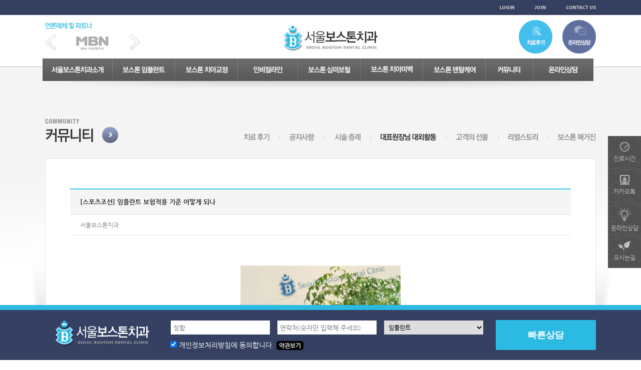

--- FILE ---
content_type: text/html
request_url: http://seoulboston.com/module/board/board.php?bo_id=external&ar_id=33&page=1
body_size: 13264
content:

<!DOCTYPE html PUBLIC "-//W3C//DTD XHTML 1.0 Transitional//EN" "http://www.w3.org/TR/xhtml1/DTD/xhtml1-transitional.dtd">
<html xmlns="http://www.w3.org/1999/xhtml">
<head>

<!-- Google Tag Manager -->
<script>(function(w,d,s,l,i){w[l]=w[l]||[];w[l].push({'gtm.start':
new Date().getTime(),event:'gtm.js'});var f=d.getElementsByTagName(s)[0],
j=d.createElement(s),dl=l!='dataLayer'?'&l='+l:'';j.async=true;j.src=
'https://www.googletagmanager.com/gtm.js?id='+i+dl;f.parentNode.insertBefore(j,f);
})(window,document,'script','dataLayer','GTM-T7G9MJQ');</script>
<!-- End Google Tag Manager -->


<!-- Global site tag (gtag.js) - Google Analytics -->
<script async src="https://www.googletagmanager.com/gtag/js?id=UA-163815593-1"></script>
<script>
  window.dataLayer = window.dataLayer || [];
  function gtag(){dataLayer.push(arguments);}
  gtag('js', new Date());

  gtag('config', 'UA-163815593-1');
</script>

<meta http-equiv="content-type" content="text/html; charset=utf-8" />
<meta http-equiv="imagetoolbar" content="no" />
<meta http-equiv="Cache-Control" content="No-Cache" />
<meta http-equiv="Pragma" content="No-Cache" />
<!--<meta name="robots" content="noindex, nofollow" />
<meta name="robots" content="noarchive" />
<meta name="keyword" content="티나지 않는 교정,인비절라인인증치과, 네비게이션 임플란트, 라미네이트, 3DCT, 야간진료! 중구필동
충무로치과,명동치과,을지로치과,충무로치과추천,명동치과추천,을지로치과추천,충무로임플란트,명동임플란트,을지로임플란트,충무로교정,명동교정,을지로교정,충무로보철치료,명동보철치료,을지로보철치료,충무로스켈링,명동스켈링,을지로스켈링,충무로스케일링,명동스케일링,을지로스케일링,충무로라미네이트,명동라미네이트,을지로라미네이트,충무로교정치과,명동교정치과,을지로교정치과" />
<meta name="description" content="티나지 않는 교정,인비절라인인증치과, 네비게이션 임플란트, 라미네이트, 3DCT, 야간진료! 중구필동
충무로치과,명동치과,을지로치과" />-->
<meta name="naver-site-verification" content="78a3f225e323016b7105f1da0673de956a298909"/>
<meta property="og:type" content="website">
<meta property="og:title" content="명동, 서울보스톤치과의원">
<meta property="og:description" content="서울 중구 필동 보스톤치과,치아교정,인비절라인,임플란트,라미네이트,치아미백,충무로역 4번출구">
<meta name="title" content="명동, 서울보스톤치과의원">
<meta name="description" content="서울 중구 필동 보스톤치과,치아교정,인비절라인,임플란트,라미네이트,치아미백,충무로역 4번출구">
<meta name="Robots" content="INDEX, FOLLOW">
<meta name="google-site-verification" content="ron1WmHKgAI92EtSt_Y" />


<title>서울보스톤치과 ::: 대표원장님대외활동</title>

<!-- <link rel="stylesheet" href="../../core/css/default.css" type="text/css" /> -->
<link rel="stylesheet" href="../../core/js/ui/jquery-ui-1.8.20.custom.css" type="text/css" />
<!-- <link rel="stylesheet" href="../../core/css/modal.css" type="text/css" /> -->
<!-- template css -->
<!-- <link rel="stylesheet" href="../../template/css/default.css" type="text/css" /> -->
<link rel="stylesheet" href="../../template/css/basic.css" type="text/css" />
<link rel="stylesheet" href="../../template/css/common.css" type="text/css" />
<link rel="stylesheet" href="../../template/css/layout.css" type="text/css" />
<link rel="stylesheet" href="../../template/css/modal.css" type="text/css" />


<script type="text/javascript">
var mf_charset		= "utf-8";							// 인코딩
var mf_path			= "../..";								// 최상위경로
var mf_template_path= "../../template";					// 템플릿경로
var mf_url			= "http://dentist2u.cafe24.com";								// 도메인
var mf_is_member	= "";								// 회원여부
var mf_is_admin		= "";								// 관리자여부
var mf_is_mobile	= "0";						// 모바일접속여부
var mf_is_gecko		= navigator.userAgent.toLowerCase().indexOf("gecko") != -1;	// gecko browser
var mf_is_ie		= navigator.userAgent.toLowerCase().indexOf("msie") != -1;	// ie browser
</script>

<script type="text/javascript" src="../../core/js/jquery-1.7.2.min.js"></script>
<script type="text/javascript" src="../../core/js/ui/jquery-ui-1.8.20.custom.min.js"></script>
<script type="text/javascript" src="../../core/js/ui/ui.datepicker-ko.js"></script>
<!-- <script type="text/javascript" src="../../core/js/modal.js"></script> -->
<script type="text/javascript" src="../../core/js/common.js"></script>
<script type="text/javascript" src="../../core/js/jquery.number.js"></script>
<script type="text/javascript" src="../../template/js/modal.js"></script>
<script type="text/javascript" src="../../template/js/designSelect.js"></script>
<script type="text/javascript" src="../../template/js/jquery.easing1.3.js"></script>
<script type="text/javascript" src="../../template/js/template-ui.js"></script>
<script type='text/javascript' src='../../template/js/mainvisual.js'></script>
</head>

<!-- <body ondragstart="return false" oncontextmenu="return false" onselectstart="return false"> -->
<body>

<!-- Google Tag Manager (noscript) -->
<noscript><iframe src="https://www.googletagmanager.com/ns.html?id=GTM-T7G9MJQ"
height="0" width="0" style="display:none;visibility:hidden"></iframe></noscript>
<!-- End Google Tag Manager (noscript) -->

<link rel="stylesheet" href="../../template/css/content.css" type="text/css" />
<!-- <a href="../../module/board/board.php?bo_id=implant_faq">임플란트FAQ</a> / 
<a href="../../module/board/board.php?bo_id=orthodontics_faq">교정FAQ</a> / 
<a href="../../module/board/board.php?bo_id=prosthetics_faq">심미치료FAQ</a> / 
<a href="../../module/board/board.php?bo_id=whitening_faq">치아미백FAQ</a> -->

<!-- skipnavi -->
<div id="skipnavigation">
	<ul>
		<li><a href="#header" title="대메뉴로 바로가기">대메뉴로 바로가기</a></li>
		<li><a href="#content" title="본문으로 바로가기">본문으로 바로가기</a></li>
	</ul>
</div>
<!-- //skipnavi -->
<!-- wrap -->
<div id="wrap">
	<!-- header -->
<div id="header">
	<!-- gnb -->
	<div class="gnb">
		<ul>
						<li><a href="../../module/login/login.php?return_url=/module/board/board.php?bo_id%3Dexternal%26ar_id%3D33%26page%3D1"><img src="../../template/image/common/gnb_login.png" alt="login" /></a></li>
			<li><a href="../../module/member/join.php"><img src="../../template/image/common/gnb_join.png" alt="join" /></a></li>
						<li><a href="../../template/hospital/map.php"><img src="../../template/image/common/gnb_contact.png" alt="contact" /></a></li>
		</ul>
	</div>
	<!-- //gnb -->
	<!-- inner_header -->
	<div class="inner_header">
		<!-- partner_banner -->
		<div class="partner_banner">
			<p class="tit"><img src="../../template/image/common/h_partner.gif" alt="언론매체 및 파트너" /></p>
			<div id="banner_list" class="banner_list">
				<ul>
					<li style="position:absolute;left:0;"><img src="../../template/image/common/banner_partner01.gif" alt="MBN" /></li>
					<li style="position:absolute;left:140px;"><img src="../../template/image/common/banner_partner02.gif" alt="The shilla"/></li>
					<li style="position:absolute;left:280px;"><img src="../../template/image/common/banner_partner03.gif" alt="매일경제"/></li>
					<li style="position:absolute;left:420px;"><img src="../../template/image/common/banner_partner04.gif" alt="아시아경제"/></li>
					<li style="position:absolute;left:560px;"><img src="../../template/image/common/banner_partner05.gif" alt="mbc music"/></li>
				</ul>
				<span class="Banner_Prev"><a href="javascript:;"><img src="../../template/image/common/btn_partner_prev.gif" alt="이전" /></a></span>
				<span class="Banner_Next"><a href="javascript:;"><img src="../../template/image/common/btn_partner_next.gif" alt="다음" /></a></span>
			</div>
		</div>
		<!-- //partner_list -->
		<!-- logo -->
		<h1 class="logo"><a href="../../template/main/main.php"><img src="../../template/image/common/logo.png" alt="서울보스톤치과" /></a></h1>
		<!-- //logo -->
		<!-- top_banner -->
		<ul class="top_banner">
			<li><a href="../../module/board/board.php?bo_id=care_after"><img src="../../template/image/common/btn_top_review.gif" alt="치료후기" /></a></li>
			<li><a href="../../module/board/board.php?bo_id=consult"><img src="../../template/image/common/btn_top_online.gif" alt="온라인상담" /></a></li>
		</ul>
		<!-- //top_banner -->
	</div>
	<!-- //inner_header -->
	<!-- lnb -->
	<ul class="lnb">
		<li class="nav nav1">
			<a href="../../template/hospital/greeting.php"><img src="../../template/image/common/lnb01_off.gif" alt="서울보스톤치과소개" /></a>
			<div class="lnb_depth2" style="display:none;">
				<ul class="depth2 lnb01">
					<li><a href="../../template/hospital/greeting.php">인사말</a></li>
					<li><a href="../../template/hospital/doctor.php">의료진소개</a></li>
					<li><a href="../../template/hospital/special.php">보스톤만의 특별함</a></li>
					<li><a href="../../template/hospital/map.php">진료시간 및 오시는길</a></li>
				</ul>
			</div>
		</li>
		<li class="nav nav2">
			<a href="../../template/implant/knowhow.php"><img src="../../template/image/common/lnb02_off.gif" alt="보스톤 임플란트" /></a>
			<div class="lnb_depth2" style="display:none;">
				<ul class="depth2 lnb02">
					<li><a href="../../template/implant/knowhow.php">임플란트 노하우</a></li>
					<li><a href="../../template/implant/knowledge.php">임플란트 상식</a></li>
					<li><a href="../../template/implant/kind.php">임플란트 종류</a></li>
					<li><a href="../../module/board/board.php?bo_id=implant_faq">임플란트 FAQ</a></li>
					<li><a href="../../module/board/board.php?bo_id=implant_after">임플란트 전후사진</a></li>
				</ul>
			</div>
		</li>
		<li class="nav nav3">
			<a href="../../template/orthodontics/knowhow.php"><img src="../../template/image/common/lnb03_off.gif" alt="보스톤 치아교정" /></a>
			<div class="lnb_depth2" style="display:none;">
				<ul class="depth2 lnb03" >
					<li><a href="../../template/orthodontics/knowhow.php">치아교정 노하우</a></li>
					<li><a href="../../template/orthodontics/knowledge.php">치아교정 상식</a></li>
					<li><a href="../../template/orthodontics/kind.php">치아교정 종류</a></li>
					<li><a href="../../module/board/board.php?bo_id=orthodontics_faq">치아교정 FAQ</a></li>
					<li><a href="../../module/board/board.php?bo_id=orthodontics_after">치아교정 전후사진</a></li>
				</ul>
			</div>
		</li>
		<li class="nav nav4">
			<a href="../../template/invisalign/invisalign.php"><img src="../../template/image/common/lnb04_off.gif" alt="인비절라인" /></a>
			<div class="lnb_depth2" style="display:none;">
				<ul class="depth2 lnb04" >
					<li><a href="../../template/invisalign/invisalign.php">인비절라인 소개</a></li>
					<li><a href="../../template/invisalign/treatment.php">인비절라인 치료</a></li>
					<li><a href="../../template/invisalign/diary.php">인비절라인 리얼스토리</a></li>
					<li><a href="../../module/board/board.php?bo_id=invisalign_after">인비절라인 전후사진</a></li>
				</ul>
			</div>
		</li>
		<li class="nav nav5">
			<a href="../../template/prosthetics/knowhow.php"><img src="../../template/image/common/lnb05_off.gif" alt="보스톤 심미보철" /></a>
			<div class="lnb_depth2" style="display:none;">
				<ul class="depth2 lnb05">
					<li><a href="../../template/prosthetics/knowhow.php">심미보철 노하우</a></li>
					<li><a href="../../template/prosthetics/aesthetic.php">심미치료</a></li>
					<li><a href="../../template/prosthetics/prosthetics.php">보철치료</a></li>
					<li><a href="../../template/prosthetics/gum.php">잇몸성형</a></li>
					<li><a href="../../module/board/board.php?bo_id=prosthetics_faq">심미보철 FAQ</a></li>
					<li><a href="../../module/board/board.php?bo_id=prosthetics_after">심미보철 전후사진</a></li>
				</ul>
			</div>
		</li>
		<li class="nav nav6">
			<a href="../../template/whitening/knowhow.php"><img src="../../template/image/common/lnb06_off.gif" alt="보스톤 치아미백" /></a>
			<div class="lnb_depth2" style="display:none;">
				<ul class="depth2 lnb06">
					<li><a href="../../template/whitening/knowhow.php">치아미백 노하우</a></li>
					<li><a href="../../template/whitening/knowledge.php">치아미백 상식</a></li>
					<li><a href="../../module/board/board.php?bo_id=whitening_faq">치아미백 FAQ</a></li>
					<li><a href="../../module/board/board.php?bo_id=whitening_after">치아미백 전후사진</a></li>
				</ul>
			</div>
		</li>
		<li class="nav nav7">
			<a href="../../template/care/cold_tooth.php"><img src="../../template/image/common/lnb07_off.gif" alt="보스톤 덴탈케어" /></a>
			<div class="lnb_depth2" style="display:none;">
				<ul class="depth2 lnb07">
					<li><a href="../../template/care/cold_tooth.php">시린이 치료</a></li>
					<li><a href="../../template/care/wisdom_tooth.php">사랑니 발치</a></li>
					<li><a href="../../template/care/nerve.php">신경치료</a></li>
					<li><a href="../../template/care/scaling.php">스케일링, 치주/예방</a></li>
				</ul>
			</div>
		</li>
		<li class="nav nav8">
			<a href="../../module/board/board.php?bo_id=care_after"><img src="../../template/image/common/lnb08_off.gif" alt="커뮤니티" /></a>
			<div class="lnb_depth2" style="display:none;">
				<ul class="depth2 lnb08">
					<li><a href="../../module/board/board.php?bo_id=care_after">치료후기</a></li>
					<li><a href="../../module/board/board.php?bo_id=notice">공지사항</a></li>
					<li><a href="../../module/board/board.php?bo_id=procedure">시술증례</a></li>
					<li><a href="../../module/board/board.php?bo_id=external">대표원장님 대외활동</a></li>
					<li><a href="../../module/board/board.php?bo_id=present">고객의 선물</a></li>
					<li><a href="../../module/board/board.php?bo_id=diary">리얼스토리</a></li>
					<li><a href="../../module/board/board.php?bo_id=magazine">보스톤매거진</a></li>
				</ul>
			</div>
		</li>
		<li class="nav nav9">
			<a href="../../module/board/board.php?bo_id=consult"><img src="../../template/image/common/lnb09_off.gif" alt="온라인상담" /></a>
			<div class="lnb_depth2" style="display:none;">
				<ul class="depth2 lnb09" >
					<li><a href="../../module/board/board.php?bo_id=consult">온라인 상담</a></li>
					<li><a href="../../template/consult/kakaotalk.php">카카오톡 상담</a></li>
				</ul>
			</div>
		</li>
	</ul>
	<!-- //lnb -->
</div>
<!-- //header -->
<script type="text/javascript">
$(document).ready(function(){
	$(".lnb").navigation(); // 상단 네비게이션
});
</script>

<script type="text/javascript">
$(document).ready(function(){
	$('.banner_list').slideBanner({width:140});		// 배너 롤링
});
</script>	<!-- container -->
	<div id="container">
		<!-- subnav -->
<div class="subnav">
	<h2><img src="../../template/image/sub/h2_community.png" alt="커뮤니티" /></h2>
	<ul class="snb">
			<li><a href="../../module/board/board.php?bo_id=care_after"><img src="../../template/image/sub/snb08_1_off.png" alt="치료후기" /></a></li>
		<li><a href="../../module/board/board.php?bo_id=notice"><img src="../../template/image/sub/snb08_2_off.png" alt="공지사항" /></a></li>
		<li><a href="../../module/board/board.php?bo_id=procedure"><img src="../../template/image/sub/snb08_3_off.png" alt="시술증례" /></a></li>
		<li><a href="../../module/board/board.php?bo_id=external"><img src="../../template/image/sub/snb08_4_on.png" alt="대표원장님 대외활동" /></a></li>
		<li><a href="../../module/board/board.php?bo_id=present"><img src="../../template/image/sub/snb08_5_off.png" alt="고객의 선물" /></a></li>
		<li><a href="../../module/board/board.php?bo_id=diary"><img src="../../template/image/sub/snb08_6_off.png" alt="인비절라인 치료 일기장" /></a></li>
		<li><a href="../../module/board/board.php?bo_id=magazine"><img src="../../template/image/sub/snb08_7_off.png" alt="보스톤 매거진" /></a></li>
		</ul>
</div>
<!-- //subnav -->
		<!-- content -->
		<div id="content">
			<!-- content_in -->
			<div class="content_in">

<script type="text/javascript" src="../../core/js/sideview.js"></script>
<link rel="stylesheet" type="text/css" href="../../skin/board/boston_webzine/basic.css" />

<div id="board_colgroup">
	<div class="view_document">
		<div class="board_read">
			<div class="board_read_header">
				<div class="title_area">
										<h3 class="title">[스포츠조선] 임플란트 보험적용 기준 어떻게 되나</h3>
				</div>
				<div class="author_area">
					<span class="author">서울보스톤치과</span>
										<span class="sum">
						
						
						
						<!-- <span class="txt">조회수 <span class="num">15191</span></span> -->
											</span>
				</div>
			</div><!-- //board_read_header -->
			<div class="board_read_body">
				<div class="content_area">
					<!-- 													<img src='../../data/board/external/31422243_IgF4NVEe_2014081908283386938_1E38587.jpg' name='target_resize_image[]' onclick='image_window(this);' style='cursor:pointer;' id='thumb'> <br/></br>																											</br> -->

					<!-- 내용 -->
					<div align="center"><br /></div><font size="3"></font>
<p align="center"><br /></p><font size="3"></font>
<div align="center"></div><font size="3"></font>
<div align="center" style="text-align: center"><font size="3"><img id="image_0.5641312692314386" style="border: currentColor; border-image: none; width: 320px; height: 376px" alt="2014081908283386938_1.jpg" src="http://www.seoulboston.com/data/cheditor5/1408/KBbhDNt7W25FKy5EmMJzcEU2.jpg" /></font></div><font size="3"></font>
<div align="center"><br /></div><font size="3"></font>
<p align="center"><br /></p><font size="3"></font>
<div align="center"><br /></div><font size="3"></font>
<div align="center"><font size="3">[스포츠투데이 조병무 기자] 지난달부터 임플란트 시술에 대해 건강보험이 </font></div>
<div align="center"><font size="3"><br /></font></div><font size="3"></font>
<div align="center"><font size="3">적용되고 있다. 그러나 무조건 적용되는 것은 아니다. 총 진료비의 
50%만 </font></div>
<div align="center"><font size="3"><br /></font></div><font size="3"></font>
<div align="center"><font size="3">본인이 부담하면 되지만 적용 대상이 되는 데는 몇 가지 조건이 있다. <br /><br />우선 만 75세 이상(1939년 7월 1일 이전 
출생자)이신 분들 중에 일부 치아가 </font></div>
<div align="center"><font size="3"><br /></font></div><font size="3"></font>
<div align="center"><font size="3">빠진 경우(부분 무치악)에만 적용이 된다. 다시 말해, 위 아래 치아가 </font></div>
<div align="center"><font size="3"><br /></font></div><font size="3"></font>
<div align="center"><font size="3">전부 빠진 경우(완전 무치악)에는 
임플란트 보험적용에서 제외된다.</font></div>
<div align="center"><font size="3"><br /><br />임플란트 보철물은 금속도자기 수복물(PFM Crown)으로 수복했을 경우 </font></div>
<div align="center"><font size="3"><br /></font></div><font size="3"></font>
<div align="center"><font size="3">보험 적용이 된다. 
어금니를 우선 적용하며 식립이 불가능한 </font></div>
<div align="center"><font size="3"><br /></font></div><font size="3"></font>
<div align="center"><font size="3">경우에는 앞니에도 적용이 가능하다. <br /><br />또한 평생 임플란트 개수 2개만이 보험적용이 된다. 그 
외에 </font></div>
<div align="center"><font size="3"><br /></font></div><font size="3"></font>
<div align="center"><font size="3">뼈이식과 같은 추가진료의 경우는 비보험 사항이니 알고 있어야 한다.<br /><br />명동 서울보스톤치과 박현수 대표원장은 “임플란트 보험 
적용으로 </font></div>
<div align="center"><font size="3"><br /></font></div><font size="3"></font>
<div align="center"><font size="3">비용 부담이 줄어 많은 어르신들이 관심을 가지고 문의를 주신다. </font></div>
<div align="center"><font size="3"><br /></font></div><font size="3"></font>
<div align="center"><font size="3">하지만 정밀검진과 정확한 치료계획이 반드시 선행되어야 하기 </font></div>
<div align="center"><font size="3"><br /></font></div><font size="3"></font>
<div align="center"><font size="3">때문에 
전문의와 충분한 상담 후에 시술을 받으시는 것이 좋다”고 조언한다.<br /><br /><br />조병무 기자&nbsp;</font></div><font size="3"></font>
<p align="center"><br /></p><font size="3"></font>
<p align="center"><br /></p><font size="3"></font>
<p align="center"><br /></p><font size="3"></font>
<p align="center"><font size="3">★ 원문출처 : </font><a href="http://stoo.asiae.co.kr/news/naver_view.htm?idxno=2014081908283386938" target="_blank"><font size="3">http://stoo.asiae.co.kr/news/naver_view.htm?idxno=2014081908283386938</font></a></p><font size="3"></font>
<p align="center"><br /></p><byeline><font size="3"></font>
<p align="center"></p><font size="3"></font>
<p align="center"><br /></p><font size="3"></font>
<p align="center"><br /></p>
<div align="center"><br /></div></byeline>					<!-- 테러 태그 방지용 --></xml></xmp><a href=""></a><a href=''></a>
				</div>
			</div><!-- //board_read_body -->

			<div class="board_read_footer">
				
							</div><!-- //board_read_footer -->

			<div class="board_navigation">
				<ul class="btn_left">
					<li><a href="./board.php?bo_id=external&ar_id=34&page=1" class="btn_official_s">이전글</a></li>
					<li><a href="./board.php?bo_id=external&ar_id=32&page=1" class="btn_official_s">다음글</a></li>
				</ul>
				<ul class="btn_right">
					<li></li>
					<li></li>
					<li></li>
					<li></li>
					<li></li>
					<li></li>
					<li><a href="./board.php?bo_id=external&sc_field=&sc_keyword=&sc_category=&page=1" class="btn_official">목록</a></li>
									</ul>
			</div><!-- //board_navigation -->
			
		</div><!-- //board_read -->

		
	</div><!-- //view_document -->

	</div><!-- //board_colgroup -->

<script type="text/javascript">
// 이미지 리사이징
window.onload=function()
{
	resize_image(600);
}

// 삭제 검사 확인
function delete_submit(href) 
{
	// 삭제 여부 확인
	if(confirm("한번 삭제한 자료는 복구할 방법이 없습니다.\n\n정말 삭제하시겠습니까?"))
	{
		document.location.href = href;
	} // end if
}
</script>

			</div>
			<!-- //content_in -->
		</div>
		<!-- //content -->
	</div>
	<!-- //container -->
	<!-- footer -->
<style>
	#footer{padding-bottom: 110px;}
	.db_bar{width: 100%; height: 110px; background: #354062; position: fixed; z-index: 999999; bottom: 0; left: 0; border-top: 10px solid #2bbae2; box-sizing: border-box;}
	.db_inner{margin: 0 auto; width: 1100px; padding: 20px 0;}
	.logo{float: left; width: 230px; padding-left: 20px;}
	#event_form{float: left; 850px;}
	#event_form .db_input{width: 630px; float: left;}
	#event_form .db_style{width: 200px; height: 30px; margin-right: 10px; box-sizing: border-box; border-radius: 0; border: 1px solid #354062;}
	#event_form .db_style:nth-child(3){margin-right: 0;}
	#event_form .db_font{font-family: inherit; padding-left: 5px;}
	#event_form .btn{float: left; width: 200px; margin-left: 20px; height: 60px; background: #2bbae2; color: #fff; border: 0; border-radius: 0; font-size: 18px; transition-duration: 0.2s; font-weight: 600;}
	#event_form .form-check{color: #fff; margin-top: 10px; font-size: 14px;}
	#event_form .form-check span{cursor: pointer;}
	#event_form .btn_detail{background: #000; color: #fff; margin-left: 5px; border: 0; font-weight: bold; padding: 2px 5px; font-size: 12px; border-radius: 5px;}
	.layer{position:fixed;left:50%;top:50%; display:none; width:1000px;z-index:300; margin-left:-500px;margin-top:-215px}
	.layer_wrap{position: absolute; top:0px;left:0px;width:1000px; height:430px; background-color: #fff; text-align:left;z-index:1000; border-radius:5px; letter-spacing:-0.5px; box-shadow:0px 0px 15px rgba(0,0,0,0.2)}
	.layer_wrap strong{display: block; background: #eee; padding:10px;}
	.DB_info_detail{width:95%; font-size:13px; margin: 0 auto;height:340px; overflow:auto; margin-top:20px; line-height:18px;}
</style>

<div class="db_bar">
	<div class="db_inner">
		<div class="logo"><img src="../../template/image/common/logo_w.png" alt="서울보스톤치과 로고"></div>
		<form id="event_form" name="event_form" method="post" onsubmit="return funcSubmit()" data-aos="fade-up" data-aos-duration="500">
			<input type="hidden" id="pr_no" name="pr_no" value="471" />
			<input type="hidden" id="return_url" name="return_url" value="" /> <!-- 반환경로 -->
			<input type="hidden" id="pi_referer" name="pi_referer" value="" /> <!-- 접속경로 -->
			<input type="hidden" id="pi_banner" name="pi_banner" value="" /> <!-- 배너광고 -->
			<div class="db_input">
				<input type="text" id="pp_data1317" name="pp_data1317" title="성함" class="required db_style db_font" placeholder="성함">
				<input type="text" id="pp_data1318" name="pp_data1318" title="연락처" onKeyup="this.value=this.value.replace(/[^0-9]/g,'');" class="required db_style db_font" maxlength="11" placeholder="연락처(숫자만 입력해 주세요)">
				<select id="pp_data1319" name="pp_data1319" class="required db_style db_font">
					<option value="진료과목" class="db_font" disabled>==진료과목==</option>
					<option value="임플란트" class="db_font">임플란트</option>
					<option value="치아교정" class="db_font">치아교정</option>
					<option value="라미네이트" class="db_font">라미네이트</option>
					<option value="충치치료" class="db_font">충치치료</option>
					<option value="기타진료" class="db_font">기타진료</option>
				</select>
				<div class="form-check">
					<input type="checkbox" name="agree" title="개인정보처리방침" class="required" id="db_detail" checked>
					<label for="db_detail">개인정보처리방침에 동의합니다.</label><span class="btn_detail" onclick="javascript:openlayer();">약관보기</span>
				</div>
			</div>
			<button type="submit" id="submit_btn" name="submit_btn" class="btn">빠른상담</button>
		</form>
	</div>
</div>

<!-- 개인정보 취급방침 -->
<div class="layer">
	<div class="layer_wrap">
		<div class="close_btn" style="text-align:right"><a href="#self" onclick="closelayer();"><img src="../../template/layout/close.png" /></a></div>
		<div class="DB_info_detail">
			<strong style="font-size:17px;">개인정보보호정책 안내</strong><br />
			서울보스톤치과는 개인정보 보호법률(정보통신망법)의 "개인정보 취급방침"을 준수합니다.<br />
			[개인정보 취급방침]<br />
			서울보스톤치과는 귀하의 개인정보를 수집·이용하기 위하여 아래와 같이 「개인정보보호법」 제15조에 따라 동의를 구합니다.<br />
			- 개인정보의 수집·이용 목적: 세무문의 및 상담<br />
			- 수집·이용할 개인정보 항목: (필수) 이름,연락처<br />
			- 개인정보의 보유, 이용기안: 수집·이용 동의 일로부터 6개월<br />
			※귀하는 상기 사항에 대하여 각각 동의를 거부할 수 있습니다. 다만, 이에 대한 동의를 하지 않을 경우에는 세무문의 및 상담 등이 부득이하게 제한 될 수있음을 알려드립니다.<br /><br />
			<strong>수집하는 개인정보 항목</strong><br />
			회사는 상담, 서비스 신청 등등을 위해 아래와 같은 개인정보를 수집하고 있습니다.<br />
			■ 수집항목 : 이름, 연락처, 쿠키, 접속 IP 정보<br />
			■ 개인정보 수집방법 : 홈페이지(상담신청)<br /><br />
			<strong>개인정보의 수집 및 이용목적</strong><br />
			회사는 수집한 개인정보를 다음의 목적을 위해 활용합니다.<br />
			■ 상담안내<br />
			<br /><strong>개인정보의 보유 및 이용기간</strong><br />
			원칙적으로, 개인정보 수집 및 이용목적이 달성된 후에는 해당 정보를 지체 없이 파기합니다.<br />
			<br /><strong>개인정보의 파기절차 및 방법</strong><br />
			■ 파기절차 - 광고주의 동의 하에 상기 기술된 정보활용의 목적이 달성된 이후 별도의 DB로<br /> 옮겨져(종이의 경우 별도의 서류함) 내부 방침 및 기타 관련 법령에 의한 정보보호 사유에 따라(보유 및 이용기간 참조) 일정 기간 저장된 후 파기되어 집니다.<br />
			- 별도 DB로 옮겨진 개인정보는 내부활용(상기 표기) 목적 및 법률에 의한 경우가 아니고서는 <br />보유 되어지는 이외의 다른 목적으로 이용되지 않습니다. <br />
			<br />■ 파기방법<br />
			- 전자적 파일형태로 저장된 개인정보는 기록을 재생할 수 없는 기술적 방법을 사용하여 삭제합니다. <br /><br />
			■ 개인정보 제공<br />
			<br /><strong>개인정보 제공</strong><br />
			회사는 이용자의 개인정보를 원칙적으로 외부에 제공하지 않습니다. 다만, 아래의 경우에는 예외로 합니다.<br />
			- 이용자들이 사전에 동의한 경우<br />
			- 법령의 규정에 의거하거나, 수사 목적으로 법령에 정해진 절차와 방법에 따라 수사기관의 요구가 있는 경우<br />
			<br /><strong>수집한 개인정보의 위탁</strong><br />
			회사는 고객님의 동의 없이 고객님의 정보를 외부 업체에 위탁하지 않습니다.<br />
			향후 그러한 필요가 생길 경우, 위탁 대상자와 위탁 업무 내용에 대해 고객님에게 통지하고 필요한 경우 사전 동의를 받도록 하겠습니다.<br />
			<br /><strong>이용자 및 법정대리인의 권리와 그 행사방법</strong><br />
			이용자의 요청에 의해 해지 또는 삭제된 개인정보는 “회사가 수집하는 개인정보의 보유 및 이용기간”에 명시된 바에 따라 처리하고<br /> 그 외의 용도로 열람 또는 이용할 수 없도록 처리하고 있습니다.<br />
			<br /><strong>개인정보 자동수집 장치의 설치, 운영 및 그 거부에 관한 사항</strong><br />
			회사는 귀하의 정보를 수시로 저장하고 찾아내는 ‘쿠키(cookie)’ 등을 운용합니다. <br />쿠키란 웹사이트를 운영하는데 이용되는 서버가 귀하의 브라우저에 보내는 아주 작은 텍스트 파일로서 귀하의 컴퓨터 하드디스크에 저장됩니다. 회사은(는) 다음과 같은 목적을 위해 쿠키를 사용합니다.<br />
			■ 쿠키 등 사용 목적<br />
			- 회원과 비회원의 접속 빈도나 방문 시간 등을 분석, 이용자의 취향과 관심분야를 파악 및 자취 추적,각종 이벤트 참여 정도 및 방문 회수 파악 등을 통한 타겟 마케팅 및 개인 맞춤 서비스 제공 <br />
			■ 쿠키 설정 거부 방법<br />
			예: 쿠키 설정을 거부하는 방법으로는 회원님이 사용하시는 웹 브라우저의 옵션을 선택함으로써 모든 쿠키를 허용하거나 쿠키를 저장할 때마다 확인을 거치거나, 모든 쿠키의 저장을 거부할 수 있습니다. <br />
			설정방법 예(인터넷 익스플로어의 경우)<br />
			- 웹 브라우저 상단의 도구 > 인터넷 옵션 > 개인정보<br />
			단, 귀하께서 쿠키 설치를 거부하였을 경우 서비스 제공에 어려움이 있을 수 있습니다.<br />
			<br /><strong>개인정보에 관한 민원서비스</strong><br />
			<!--회사는 고객의 개인정보를 보호하고 개인정보와 관련한 불만을 처리하기 위하여 아래와 같이 개인정보 보호책임자를 지정하고 있습니다.<br /><br />
			개인정보 보호책임자 :<br />
			연락처 : <br />-->
			회사의 서비스를 이용하시며 발생하는 모든 개인정보보호 관련 민원을 개인정보관리실무 및 책임자에게 신고하실 수 있습니다.<br /> 회사는 이용자들의 신고사항에 대해 신속하게 충분 한 답변을 드릴 것입니다. <br /><br />
			기타 개인정보침해에 대한 신고나 상담이 필요하신 경우에는 아래 기관에 문의하시기 바랍니다.<br />
			1.개인분쟁조정위원회 (www.1336.or.kr/1336)<br />
			2.정보보호마크인증위원회 (www.eprivacy.or.kr/02-580-0533~4)<br />
			3.대검찰청 인터넷범죄수사센터 (http://icic.sppo.go.kr/02-3480-3600)<br />
			4.경찰청 사이버테러대응센터 (www.ctrc.go.kr/02-392-0330)<br />
		</div>
	</div>
</div>
<!-- 개인정보 취급방침 -->

<script>
	// 개인정보 취급방침 보기
	function openlayer() {
		if ($(".layer").attr("class") == "layer on") {
			return;
		}
		$(".layer").fadeIn(200).addClass("on");
		return false;
	}
	// 개인정보 취급방침 닫기
	function closelayer() {
		$(".layer").css("display", "none").removeClass("on");
		return false;
	};
</script>

<div id="footer">
	<ul class="banner_box">
		<li><a href="http://dentistry.snu.ac.kr/" target="_blank"><img src="../../template/image/common/footer_banner01.gif" alt="서울대학교치의학대학원" /></a></li>
		<li><a href="http://www.bu.edu/" target="_blank"><img src="../../template/image/common/footer_banner02.gif" alt="boston university" /></a></li>
		<li><a href="http://osseo.org/" target="_blank"><img src="../../template/image/common/footer_banner03.gif" alt="Academy of Osseointegration" /></a></li>
		<li><a href="http://www.invisalign.co.kr/" target="_blank"><img src="../../template/image/common/footer_banner04.gif" alt="인비절라인" /></a></li>
		<li><a href="http://www.implant.or.kr/" target="_blank"><img src="../../template/image/common/footer_banner05.gif" alt="대한구강악안면임프란트학회" /></a></li>
		<li><a href="http://www.osstem.com/" target="_blank"><img src="../../template/image/common/footer_banner06.gif" alt="오스템임플란트" /></a></li>
		<li><a href="http://www.kao.or.kr/" target="_blank"><img src="../../template/image/common/footer_banner07.gif" alt="대한치과교정학회" /></a></li>
	</ul>
	<div class="footer_box">
		<ul class="footer_menu">
			<li><a href="javascript:open_xbox('../../template/etc/privacy.php','tit_privacy.gif',450,400);" style="font-weight:bold;color:#1c8dcf">개인정보처리방침</a></li>
			<li><a href="javascript:open_xbox('../../template/etc/agree.php','tit_agree.gif',450,400);">이용약관</a></li>
			<li><a href="javascript:open_xbox('../../template/etc/email.php','tit_email.gif',450,400);">이메일무단수집거부</a></li>
		</ul>
		<div class="site_select">
			<select onchange="if(this.value) window.open(this.value);" title="관련사이트" style="width:173px;" class="">
				<option value="">관련사이트</option>
				<option value="http://dentistry.snu.ac.kr/">서울대학교 치의학대학원</option>
				<option value="http://www.bu.edu/">Boston University</option>
				<option value="http://osseo.org/">AO</option>
				<option value="http://www.invisalign.co.kr/">인비절라인</option>
				<option value="http://www.implant.or.kr/">대한구강악안면임플란트학회</option>
				<option value="http://www.osstem.com/">오스템임플란트</option>
				<option value="http://www.kao.or.kr/">대한치과교정학회</option>
			</select>
		</div>
	</div>
	<ul class="hosp_info">
		<li>서울 중구 퇴계로 184, 스타빌딩 5층 (충무로역 4번 출구 위치, 명동역 8분 거리)<br>
        서울보스톤치과의원<span class="bar">|</span>대표 : 박현수<span class="bar">|</span>사업자번호 : 201-17-83918<span class="bar">|</span>TEL : 02-2278-2804</li>
		<li class="copyright">Copyright (C) SEOUL BOSTON DENTAL CLINIC All Rights Reserved. <a href="http://seoulboston.com/admin" target="_blank"><img src="../../template/image/common/btn_admin.gif" alt="admin" /></a></li>
	</ul>
	<div class="blog_go">
		<ul class="txt">
			<li>네이버블로그</li>
			<li>바로가기</li>
		</ul>
		<span class="btn"><a href="http://blog.naver.com/dentist2u" target="_blank"><img src="../../template/image/common/btn_blog_go.gif" alt="네이버블로그" /></a></span>
	</div>
</div>
<!-- //footer -->
<!-- quick_banner -->
<ul id="quick_banner">
	<li class="quick link">
		<dl>
			<dt><img src="../../template/image/common/img_quick_banner01.png" alt="" /></dt>
			<dd>진료시간</dd>
		</dl>
		<div class="open_bn" style="display:none;">
			<p><img src="../../template/image/common/txt_quick01_center.gif" alt="center time info 070.8230.2825/02.2278.2804" /></p>
			<dl class="time_list">
				<dt><img src="../../template/image/common/txt_quick01_day01.gif" alt="월/수" /></dt>
				<dd><img src="../../template/image/common/txt_quick01_time01.gif" alt="AM10:00~PM09:00" /></dd>
				<dt><img src="../../template/image/common/txt_quick01_day02.gif" alt="화/목/금" /></dt>
				<dd><img src="../../template/image/common/txt_quick01_time02.gif" alt="AM10:00~PM07:00" /></dd>
				<dt><img src="../../template/image/common/txt_quick01_day03.gif" alt="토" /></dt>
				<dd><img src="../../template/image/common/txt_quick01_time03.gif" alt="AM09:30~PM02:00" /></dd>
 				<dt><img src="../../template/image/common/txt_quick01_day04.gif" alt="점심시간" /></dt>
				<dd><img src="../../template/image/common/txt_quick01_time04.gif" alt="PM01~PM02" /></dd>
			</dl>
		</div>
	</li>
	<li class="quick link">
		<dl>
			<dt><img src="../../template/image/common/img_quick_banner02.png" alt="" /></dt>
			<dd>카카오톡</dd>
		</dl>
		<div class="open_bn" style="display:none;">
			<p class="kakao_id"><img src="../../template/image/common/txt_quick02_kakao01.jpg" alt="kakaotalk id bostondental" /></p>
			<p><img src="../../template/image/common/txt_quick02_kakao02.gif" alt="언제 어디서나 편리하게 카카오톡으로 상담받으세요" /></p>
			<p class="kakao_go"><a href="../../template/consult/kakaotalk.php"><img src="../../template/image/common/btn_quick02_kakao.gif" alt="카카오톡 상담안내 보기" /></a></p>
		</div>
	</li>
	<li class="quick" onclick="javascript:go(2);">
		<dl>
			<dt><img src="../../template/image/common/img_quick_banner03.png" alt="" /></dt>
			<dd>온라인상담</dd>
		</dl>
	</li>
	<li class="quick" onclick="javascript:go(3);">
		<dl>
			<dt><img src="../../template/image/common/img_quick_banner04.png" alt="" /></dt>
			<dd>오시는길</dd>
		</dl>
	</li>
</ul>
<!-- //quick_banner -->
<!-- quick_banner
<ul id="quick_banner">
	<li class="quick">
		<dl>
			<dt><img src="../../template/image/common/img_quick_banner01.png" alt="" /></dt>
			<dd>진료시간</dd>
		</dl>
		<div class="open_bn" style="display:none;">
			<p><img src="../../template/image/common/txt_quick01_center.gif" alt="center time info 070.8230.2825/02.2278.2804" /></p>
			<dl class="time_list">
				<dt><img src="../../template/image/common/txt_quick01_day01.gif" alt="월/수" /></dt>
				<dd><img src="../../template/image/common/txt_quick01_time01.gif" alt="AM10:00~PM09:00" /></dd>
				<dt><img src="../../template/image/common/txt_quick01_day02.gif" alt="화/금" /></dt>
				<dd><img src="../../template/image/common/txt_quick01_time02.gif" alt="AM10:00~PM07:00" /></dd>
				<dt><img src="../../template/image/common/txt_quick01_day03.gif" alt="토" /></dt>
				<dd><img src="../../template/image/common/txt_quick01_time03.gif" alt="AM09:30~PM02:00" /></dd>
			</dl>
		</div>
	</li>
	<li class="quick">
		<dl>
			<dt><img src="../../template/image/common/img_quick_banner02.png" alt="" /></dt>
			<dd>온라인예약</dd>
		</dl>
		<div class="open_bn" style="display:none;">
			온라인예약
		</div>
	</li>
	<li class="quick">
		<dl>
			<dt><img src="../../template/image/common/img_quick_banner03.png" alt="" /></dt>
			<dd>온라인상담</dd>
		</dl>
		<div class="open_bn" style="display:none;">
			온라인상담
		</div>
	</li>
	<li class="quick">
		<dl>
			<dt><img src="../../template/image/common/img_quick_banner04.png" alt="" /></dt>
			<dd>오시는길</dd>
		</dl>
		<div class="open_bn" style="display:none;">
			오시는길
		</div>
	</li>
</ul>
<!-- //quick_banner -->

<script type="text/javascript">
function go(tmp){
	if(tmp == 1){
		location.href="../../module/board/board.php?bo_id=care_after";
	}
	else if(tmp == 2){
		location.href="../../module/board/board.php?bo_id=consult";
	}
	else if(tmp == 3){
		location.href="../../template/hospital/map.php";
	}
}

$(document).ready(function(){

	// 오른쪽 퀵메뉴 자동 스크롤
    try{
		var org_top		= parseInt($("#quick_banner").offset().top);
		var current_top = parseInt($("#quick_banner").css("top"));
		var pop_H		= 110;
		$(window).scroll(function(){
			
			var position = $(window).scrollTop(); // 현재 스크롤바의 위치값을 반환합니다.
			if(org_top <= position) {
				$("#quick_banner").stop().animate({"top":pop_H+position+current_top - org_top +"px"},500); //1000은 1초입니다.
			} else {
				$("#quick_banner").stop().animate({"top":current_top+"px"},500); //1000은 1초입니다.
			}
		});
	}catch(e){}
	$('#quick_banner').quick();
});

</script>

<!-- NAVER SCRIPT -->
<script type="text/javascript" src="//wcs.naver.net/wcslog.js"></script>
<script type="text/javascript">
if(!wcs_add) var wcs_add = {};
wcs_add["wa"] = "s_84f5f7b6d27";
if (!_nasa) var _nasa={};
if (window.wcs ) {
    wcs.inflow("seoulboston.com");
    wcs_do(_nasa);
}
</script>
<!-- NAVER SCRIPT END -->

<!-- 접속통계 프레임 -->
<iframe width="0" height="0" scrolling="no" id="hidden_frame" frameborder="0" style="display:none;" ></iframe>

<!-- 등록 자바스크립트구문 -->
<script type="text/javascript">
// 접속통계
$(document).ready(function(){
  var frame = document.getElementById("hidden_frame");
  var fr_src = frame.src;
  var pi_banner = $('#pi_banner').val(); // pi_banner 저장
  fr_src = "http://promotion.heeil.com/static/static_proc.php?param=471";
 
  var ref_url = document.referrer;
  // ref_url = document.event_form.pi_referer.value; // event_form의 pi_referer에 값을 넣는 경우에 주석해제 후 사용
   
  // 이미 신청된 데이터인 경우 접속통계 등록불가
  if( ref_url.indexOf("promotion.heeil.com/event/event_proc.php") > -1 || unescape(ref_url).indexOf("promotion.heeil.com/event/event_proc.php") > -1 ){
    return;
  }
 
  // 이전접속경로가 있는경우
  if(ref_url != ""){
    ref_url = escape(ref_url); // 이전접속경로값을 인코딩하여 iframe src값에 추가
    fr_src += "&check_value=" + ref_url;
  }
   
  // 배너광고 경로가 있는 경우
  if(pi_banner != ""){
    fr_src += "&pi_banner=" + pi_banner; // pi_banner값이 있는 경우 배너값 접속통계에 값 넘김
  }
 
  // iframe src 값 저장, 오픈시 아래 주석을 풀어주세요.
  frame.src = fr_src;
 
});
 
// 저장
function funcSubmit(){
  if(!check_form("event_form")){
    return false;
  }

	

	/*스크립트 로드부분 */
	var script = document.createElement('script');
	script.type = 'text/javascript';
	script.src = '//wcs.naver.net/wcslog.js'; // script url.
	document.body.appendChild(script);

	/* 네이버 전환 설정값 */
	var _nasa={};
	_nasa["cnv"] = wcs.cnv("4","10"); // 전환유형, 전환가치 설정해야함. 설치매뉴얼 참고

	/* 네이버 리타겟팅 */
	if (!wcs_add) var wcs_add={};
	wcs_add["wa"] = "s_84f5f7b6d27";
	if (!_nasa) var _nasa={};
	wcs.inflow("seoulboston.com");
	wcs_do(_nasa);
	

 
  var form = document.event_form;
   
  // 저장
 
	
	form.pi_referer.value = escape(document.referrer); // event_form의 pi_referer에 값을 넣는 경우 삭제
	form.action = "http://promotion.heeil.com/event/event_proc.php";

 
  /*
  // 버튼이미지영역을 사용할 경우 주석해제 후 사용
  // 저장 작업동안 버튼을 이미지로 대체
  document.getElementById("apply_btn1").style.display = "none";
  document.getElementById("apply_btn2").style.display = "block";
  */

// Enliple Tracker Start -->
(function(a,g,e,n,t){a.enp=a.enp||function(){(a.enp.q=a.enp.q||[]).push(arguments)};n=g.createElement(e);n.defer=!0;n.src="https://cdn.megadata.co.kr/dist/prod/enp_tracker_self_hosted.min.js";t=g.getElementsByTagName(e)[0];t.parentNode.insertBefore(n,t)})(window,document,"script");
    enp('create', 'conversion', 'dentist4u', { device: 'W', convType: 'etc', productName: 'etc'});
	enp('send', 'conversion', 'dentist4u', { device: 'W', convType: 'etc', productName: 'etc'});
// Enliple Tracker End -->
 
  return true;
 
}
 
</script>

<!-- Enliple Tracker Start -->
<script type="text/javascript">
		(function(a,g,e,n,t){a.enp=a.enp||function(){(a.enp.q=a.enp.q||[]).push(arguments)};n=g.createElement(e);n.async=!0;n.defer=!0;n.src="https://cdn.megadata.co.kr/dist/prod/enp_tracker_self_hosted.min.js";t=g.getElementsByTagName(e)[0];t.parentNode.insertBefore(n,t)})(window,document,"script");
    enp('create', 'common', 'dentist4u', { device: 'W' });    
    enp('send', 'common', 'dentist4u');
</script>
<!-- Enliple Tracker End --></div>
<!-- //wrap -->



<script type="text/javascript">
// 달력
$(document).ready(function(){
	var option = {changeMonth: true, changeYear: true, gotoCurrent: false, yearRange:'-100:+10', onSelect:function(){
		$(this).prev('input[type="hidden"]').val(this.value.replace(/-/g,""))}
	};
	$.extend(option,$.datepicker.regional['ko']);
	$(".input_date").datepicker(option);
});
</script>

<!-- hidden submit frame -->
<iframe id="hidden_frame" name="hidden_frame" src="../../layout/blank.php" width="0" height="0" style="display:none;"></iframe>


<!-- Smartlog -->
<script type="text/javascript"> 
var hpt_info={'_account':'UHPT-3679'};
</script>
<script language="javascript" src="http://a10.smlog.co.kr/smart.js" charset="utf-8"></script>
<noscript><img src="http://a10.smlog.co.kr/smart_bda.php?_account=3679" style="display:none;width:0;height:0;" border="0"/></noscript>

</body>
</html>





--- FILE ---
content_type: text/css
request_url: http://seoulboston.com/template/css/basic.css
body_size: 1565
content:
@charset "utf-8";

a, a:link {color: #333; text-decoration: none; cursor:pointer; }
a:visited {color: #333;cursor:pointer;}
a:hover, a:active, a:focus {color: #333; text-decoration: none;cursor:pointer;}

/* Letter-spacing */
.ls0 {letter-spacing:0;}
.lss {letter-spacing:-0.05em;}
.lsss {letter-spacing:-0.3em;}

/* display */
.disblock{display:block;}
.disnone{display:none;}
.disinline{display:inline;}
.disinline_block{display:inline-block;}

/* align */
.left{text-align:left;}
.center{text-align:center;}
.right{text-align:right;}

/* marginall */
.allc{margin:0 auto;}

/* vertical align */
.top{vertical-align:top;}
.middle{vertical-align:middle;}
.bottom{vertical-align:bottom;}

/* font family */
.ff1{font-family:돋움,dotum;}
.ff2{font-family:굴림,gulim;}
.ff3{font-family:verdana;}
.ff4{font-family:tahoma;}
.ff5{font-family:arial;}

/* font size */
.fs0{font-size:0px;}
.fs10{font-size:10px;}
.fs11{font-size:11px;}
.fs12{font-size:12px;}
.fs13{font-size:13px;}
.fs14{font-size:14px;}
.fs30{font-size:30px;}
.fwn{font-weight:normal;}
.fwbold{font-weight:bold;}

/* font color */
.orange{color:#f96f00;}
.green{color:#0EB310;}
.black{color:#000000;}
.sky_blue{color:#0085c9;}
.sky{color:#4796D8;}
.blue{color:#0773c7;}
.gray{color:#C2C2C2;}
.gray2{color:#9B9B9B;}
.darkgrey{color:#333;}
.white{color:#fff;}
.blue{color:#1b559c;}

/* a link */
.black{color:#000000;}
.black a:link{color:#000000;text-decoration:none;}
.black a:visited{color:#000000;text-decoration:none;}
.black a:hover{color:#000000;text-decoration:none;}
.black a:active{color:#000000;text-decoration:none;}

.white {color: #FFFFFF;}
.white a:link {color:#FFFFFF;text-decoration:none;}
.white a:visited {color:#FFFFFF;text-decoration:none;}
.white a:hover {color:#FFFFFF;text-decoration:none;}
.white a:active {color:#FFFFFF;text-decoration:none;}

.darkgray {color:#333333;}
.darkgray a:link {color:#333333;text-decoration:none;}
.darkgray a:visited {color:#333333;text-decoration:none;}
.darkgray a:hover {color:#333333;text-decoration:none;}
.darkgray a:active {color:#333333;text-decoration:none;}

.gray {color:#999999;}
.gray a:link {color:#999999;text-decoration:none;}
.gray a:visited {color:#999999;text-decoration:none;}
.gray a:hover {color:#999999;text-decoration:none;}
.gray a:active {color:#999999;text-decoration:none;}

.red {color:#900000;}
.red a:link {color:#FF0000;text-decoration:none;}
.red a:visited {color:#FF0000;text-decoration:none;}
.red a:hover {color:#FF0000;text-decoration:none;}
.red a:active {color:#FF0000;text-decoration:none;}

.blue {color:#0074BA;}
.blue a:link {color:#0074BA;text-decoration:none;}
.blue a:visited {color:#0074BA;text-decoration:none;}
.blue a:hover {color:#0074BA;text-decoration:none;}
.blue a:active {color:#0074BA;text-decoration:none;}

.orange {color:#FC6138;}
.orange a:link {color:#FC6138;text-decoration:none;}
.orange a:visited {color:#FC6138;text-decoration:none;}
.orange a:hover {color:#FC6138;text-decoration:none;}
.orange a:active {color:#FC6138;text-decoration:none;}

/* Line */
.t_underline{text-decoration:underline;}

/* float */
.float_l{float:left;}
.float_r{float:right;}
.clear_b{clear:both;}
.clear_l{clear:left;}
.clear_r{clear:right;}

/* Padding */
.pt0{padding-top:0px;}
.pt1{padding-top:1px;}
.pt2{padding-top:2px;}
.pt3{padding-top:3px;}
.pt4{padding-top:4px;}
.pt5{padding-top:5px;}
.pt6{padding-top:6px;}
.pt7{padding-top:7px;}
.pt8{padding-top:8px;}
.pt9{padding-top:9px;}
.pt10{padding-top:10px;}
.pt11{padding-top:11px;}
.pt12{padding-top:12px;}
.pt13{padding-top:13px;}
.pt14{padding-top:14px;}
.pt15{padding-top:15px;}
.pt16{padding-top:16px;}
.pt17{padding-top:17px;}
.pt18{padding-top:18px;}
.pt19{padding-top:19px;}
.pt20{padding-top:20px;}
.pt30{padding-top:30px;}
.pt35{padding-top:35px;}
.pt40{padding-top:40px;}
.pt50{padding-top:50px;}
.pt60{padding-top:60px;}
.pt100{padding-top:100px;}
.pt210{padding-top:210px;}



.pr0{padding-right:0px;}
.pr1{padding-right:1px;}
.pr2{padding-right:2px;}
.pr3{padding-right:3px;}
.pr4{padding-right:4px;}
.pr5{padding-right:5px;}
.pr6{padding-right:6px;}
.pr7{padding-right:7px;}
.pr8{padding-right:8px;}
.pr9{padding-right:9px;}
.pr10{padding-right:10px;}
.pr20{padding-right:20px;}
.pr26{padding-right:26px;}
.pr40{padding-right:40px;}
.pr60{padding-right:60px;}

.pl0{padding-left:0px;}
.pl1{padding-left:1px;}
.pl2{padding-left:2px;}
.pl3{padding-left:3px;}
.pl4{padding-left:4px;}
.pl5{padding-left:5px;}
.pl6{padding-left:6px;}
.pl7{padding-left:7px;}
.pl8{padding-left:8px;}
.pl9{padding-left:9px;}
.pl10{padding-left:10px;}
.pl12{padding-left:12px;}
.pl13{padding-left:13px;}
.pl14{padding-left:14px;}
.pl15{padding-left:15px;}
.pl20{padding-left:20px;}
.pl21{padding-left:21px;}
.pl22{padding-left:22px;}
.pl23{padding-left:23px;}
.pl24{padding-left:24px;}
.pl25{padding-left:25px;}
.pl30{padding-left:30px;}
.pl40{padding-left:40px;}
.pl70{padding-left:70px;}

.pb0 {padding-bottom:0px;}
.pb1{padding-bottom:1px;}
.pb2{padding-bottom:2px;}
.pb3{padding-bottom:3px;}
.pb4{padding-bottom:4px;}
.pb5{padding-bottom:5px;}
.pb6{padding-bottom:6px;}
.pb7{padding-bottom:7px;}
.pb8{padding-bottom:8px;}
.pb9{padding-bottom:9px;}
.pb10{padding-bottom:10px;}
.pb11{padding-bottom:11px;}
.pb12{padding-bottom:12px;}
.pb13{padding-bottom:13px;}
.pb14{padding-bottom:14px;}
.pb15{padding-bottom:15px;}
.pb16{padding-bottom:16px;}
.pb17{padding-bottom:17px;}
.pb18{padding-bottom:18px;}
.pb19{padding-bottom:19px;}
.pb20{padding-bottom:20px;}
.pb21{padding-bottom:21px;}
.pb22{padding-bottom:22px;}
.pb23{padding-bottom:23px;}
.pb35{padding-bottom:35px;}
.pb40{padding-bottom:40px;}
.pb70{padding-bottom:70px;}


/* Margin */
.mt5{margin-top:5px;}
.mt7{margin-top:7px;}
.mt10{margin-top:10px;}
.mt15{margin-top:15px;}
.mt20{margin-top:20px;}
.mt30{margin-top:30px;}
.ml9{margin-left:9px;}
.ml10{margin-left:10px;}
.ml13{margin-left:13px;}
.ml15{margin-left:15px;}
.ml20{margin-left:20px;}
.ml30{margin-left:30px;}
.mr0{margin-right:0px;}
.mr4{margin-right:4px;}
.mr10{margin-right:10px;}
.mr20{margin-right:20px;}
.mr25{margin-right:25px;}
.mr30{margin-right:30px;}
.mb5{margin-bottom:5px;}
.mb10{margin-bottom:10px;}
.mb15{margin-bottom:15px;}
.mb20{margin-bottom:20px;}
.mb25{margin-bottom:25px;}
.mb30{margin-bottom:30px;}

/* Width */
.w100 {width:100%;}




--- FILE ---
content_type: text/css
request_url: http://seoulboston.com/template/css/common.css
body_size: 798
content:
@charest "utf-8";

@font-face{font-family:'NanumGothic';font-style:normal;font-weight:400;src:url(../css/NanumGothic-Regular.eot);src: url(../css/NanumGothic-Regular.eot?#iefix) format('embedded-opentype'),url(../css/NanumGothic-Regular.woff2) format('woff2'),url(../css/NanumGothic-Regular.woff) format('woff'),url(../css/NanumGothic-Regular.ttf) format('truetype');}
@font-face{font-family:'NanumGothic';font-style:normal;font-weight:700;src:url(../css/NanumGothic-Bold.eot);src: url(../css/NanumGothic-Bold.eot?#iefix) format('embedded-opentype'),url(../css/NanumGothic-Bold.woff2) format('woff2'),url(../css/NanumGothic-Bold.woff) format('woff'),url(../css/NanumGothic-Bold.ttf) format('truetype');}

html, body, div, span, object, iframe,
p, blockquote, pre,
a, abbr, address, big, cite, code,
del, dfn, em, font, ins, q, s, samp,
small, strike, strong, sub, sup, tt, var,
b, u, i, h1, h2, h3, h4, h5, h6,
dl, dt, dd, ol, ul, li,
fieldset, form, label, legend, 
table, caption, tbody, tfoot, thead, tr, th, td 
{margin:0;padding:0;border:0;}

body{font:12px/1.5 'NanumGothic','돋움',verdana,Arial,sans-serif;background-color:transparent;-webkit-text-size-adjust:none;*word-break:break-all;-ms-word-break:break-all;}

img, input.type-image{border:0 none;}
ol, ul, li{list-style:none;}
blockquote, q{quotes:none;}
ins{text-decoration:none;}
del{text-decoration:line-through;}
table{border-spacing:0;} 
address,caption,cite,code,dfn,em,strong,th,var{font-style:normal;}
select{font-size: 1em;}
hr{display:none;}
noscript{display:none}
button{cursor:pointer;_cursor /**/:hand;}

.blind{visibility:hidden;overflow:hidden;position:absolute;top:0;left:0;width:1px;height:1px;font-size:0;line-height:0}

--- FILE ---
content_type: text/css
request_url: http://seoulboston.com/template/css/layout.css
body_size: 1691
content:
@charset "utf-8";

/* skip */
#skipnavigation{overflow:hidden;visibility:hidden;position:absolute;top:0;left:0;width:1px;height:1px;font-size:0;line-height:0;}

#wrap{overflow:hidden;position:relative;width:100%;z-index:10;}
#header{position:relative;width:100%;height:207px;background:url(../image/common/bg_header.gif) repeat-x;z-index:30;}
#header .inner_header{position:relative;width:1100px;height:87px;margin:0 auto;}
#header h1.logo{position:absolute;top:20px;left:50%;margin-left:-94px;}
#header ul.top_banner{position:absolute;top:10px;right:0;font-size:0;line-height:0;}
#header ul.top_banner li{display:inline;padding-left:20px;}
#header .partner_banner{overflow:hidden;position:absolute;top:15px;left:0;width:190px;}
#header .partner_banner p.tit{margin-bottom:5px;}
#header .partner_banner .banner_list{overflow:hidden;position:relative;width:190px;height:42px;clear:both;}
#header .partner_banner .banner_list ul{overflow:hidden;width:140px;}
#header .partner_banner .banner_list ul li{overflow:hidden;width:140px;height:42px;padding:0 25px;text-align:center;}
#header .partner_banner span.Banner_Prev{position:absolute;top:50%;left:0;margin-top:-16px;}
#header .partner_banner span.Banner_Next{position:absolute;top:50%;right:0;margin-top:-16px;}
#container{position:relative;width:100%;background:url(../image/sub/bg_container.gif) repeat-x;z-index:20;}
#content{position:relative;width:1220px;margin:0 auto;background:url(../image/sub/bg_content.png) no-repeat;z-index:20;}
#content .content_in{position:relative;width:1000px;min-height:620px;margin:0 auto;padding:59px 49px;border:1px solid #e7e7e7;background-color:#fff;}
#footer{overflow:hidden;position:relative;width:1100px;margin:60px auto;clear:both;}
#footer ul.banner_box{overflow:hidden;width:100%;height:40px;padding:10px 0;}
#footer ul.banner_box li{float:left;width:14%;text-align:center;font-size:0;line-height:0;}
#footer .footer_box{overflow:hidden;height:30px;padding:10px 25px;margin-bottom:20px;background-color:#ddd;}
#footer .footer_box ul.footer_menu{float:left;}
#footer .footer_box ul.footer_menu li{display:inline;padding-left:10px;margin-right:8px;background:url(../image/common/line_footer_menu_bar.gif) no-repeat 0 50%;color:#777;font-size:11px;line-height:30px;}
#footer .footer_box ul.footer_menu li:first-child{padding:0;background:none;}
#footer .footer_box ul.footer_menu li a:link,
#footer .footer_box ul.footer_menu li a:active,
#footer .footer_box ul.footer_menu li a:visited,
#footer .footer_box ul.footer_menu li a:hover{color:#777;text-decoration:none;}
#footer .footer_box .site_select{float:right;}
#footer ul.hosp_info{float:left;}
#footer ul.hosp_info li{font-size:11px;color:#898989;line-height:22px;}
#footer ul.hosp_info li.copyright{font-family:tahoma;}
#footer ul.hosp_info li.copyright img{vertical-align:middle;margin-left:5px;}
#footer ul.hosp_info li span.bar{margin:0 10px;color:#d5d5d5;}
#footer .blog_go{float:right;}
#footer .blog_go ul.txt{float:left;padding-right:15px;background:url(../image/common/bg_blog_arrow.gif) no-repeat top right;}
#footer .blog_go ul.txt li{font-size:11px;color:#898989;line-height:22px;}
#footer .blog_go span.btn{display:block;float:left;margin-left:10px;}

/* gnb */
.gnb{position:relative;width:100%;height:30px;}
.gnb ul{width:1100px;margin:0 auto;padding:11px 0;font-size:0;line-height:0;text-align:right;}
.gnb ul li{display:inline;padding-left:40px;}

/* lnb */
.lnb{position:relative;width:1110px;height:45px;padding-bottom:16px;margin:0 auto;background:url(../image/common/bg_lnb.png) no-repeat bottom;}
.lnb li{float:left;}

/* lnb_depth2 */
.lnb_depth2{overflow:hidden;position:absolute;top:45px;left:0;width:1100px;height:45px;background:url(../image/common/bg_lnb_depth2.gif) repeat-x;z-index:100;}
.lnb_depth2 ul li{text-align:center;}
.lnb_depth2 ul li a{padding:15px 22px;font-weight:bold;color:#fff;text-decoration:none;line-height:45px;}
.lnb_depth2 ul li.on{background:url(../image/common/bg_lnb_depth2_on.gif) repeat-x;}
.lnb_depth2 ul.lnb01{padding-left:0;}
.lnb_depth2 ul.lnb02{padding-left:140px;}
.lnb_depth2 ul.lnb03{padding-left:264px;}
.lnb_depth2 ul.lnb04{padding-left:390px;}
.lnb_depth2 ul.lnb05{padding-left:423px;}
.lnb_depth2 ul.lnb06{padding-left:562px;}
.lnb_depth2 ul.lnb07{padding-left:562px;}
.lnb_depth2 ul.lnb08{padding-left:300px;}
.lnb_depth2 ul.lnb09{float:right;}

/* quick_banner */
#quick_banner{position:absolute;top:272px;right:0;width:66px;height:264px;z-index:100;}
#quick_banner li{float:left;width:66px;height:66px;padding:0;margin:0;background:url(../image/common/bg_quick_banner_off.gif) no-repeat top left;text-align:center;color:#c1c1c1;cursor:pointer;}
#quick_banner li dl dt{padding:12px 0 5px 0;font-size:0;line-height:0;}
#quick_banner li dl dd a:link,
#quick_banner li dl dd a:active,
#quick_banner li dl dd a:visited,
#quick_banner li dl dd a:hover{color:#fff;text-decoration:none;}
#quick_banner li.on{width:66px;height:66px;background:url(../image/common/bg_quick_banner_on.gif) no-repeat top left;color:#fff;}
#quick_banner li .open_bn{position:absolute;top:0;right:66px;width:190px;height:237px;padding:25px 25px 0 25px;margin:0;border-top:1px solid #d1d1d1;border-left:1px solid #d1d1d1;border-bottom:1px solid #d1d1d1;background-color:#fff;text-align:left;color:#555;cursor:default;}
#quick_banner li .open_bn dl.time_list{overflow:hidden;margin-top:20px;font-size:0;line-height:0;}
#quick_banner li .open_bn dl.time_list dt{float:left;width:65px;padding:0;margin:0 0 5px 5px;clear:both;}
#quick_banner li .open_bn dl.time_list dd{float:left;width:110px;padding:3px 0 2px 0;margin:0 10px 5px 0;}
#quick_banner li .open_bn p.kakao_id{padding-bottom:10px;}
#quick_banner li .open_bn p.kakao_go{padding-top:20px;}

/*select*/
span.customStyleSelectBox{display:block;width:173px;height:30px;font-size:12px;background-color:#fff;text-align:left;background:url(../image/common/bg_footer_select.png) no-repeat center right;}
span.customStyleSelectBox.changed{background-color:#ddd;}
.customStyleSelectBoxInner{margin:0 10px;line-height:30px;font-size:12px;white-space:nowrap;padding:0;color:#898989;}
.customStyleSelectBorderStrong{border-color:#000;}

/* 이메일수집거부 */
.email_wrap{overflow:hidden;padding:130px 0 10px 0;background:url(../image/sub/img_email.gif) no-repeat top center;}
.email_wrap li{font-size:12px;line-height:20px;}
.email_wrap li strong{display:block;margin-bottom:10px!important;font-size:13px;color:#f84e1e;}

--- FILE ---
content_type: text/css
request_url: http://seoulboston.com/template/css/modal.css
body_size: 443
content:
/* Modal */
*{margin:0;padding:0;}
img, fieldset, iframe{border:0 none;}
.modal_container{position:absolute;background:#fff;}
.modal_container .modal_colgroup{position:relative;overflow:hidden;float:left;_float /**/:none;border:5px solid #50b9fc;padding:30px;}
.modal_container .modal_colgroup .modal_title{height:50px;margin-bottom:20px;text-align:left;line-height:50px;}
.modal_container .modal_close{position:absolute;top:30px;right:30px;}


--- FILE ---
content_type: text/css
request_url: http://seoulboston.com/template/css/content.css
body_size: 5303
content:
@charset "utf-8";

@import url(common.css);
@import url(basic.css);
@import url(layout.css);

/* sub_navigation */
.subnav{position:relative;width:1100px;height:80px;padding-top:30px;margin:0 auto;}
.subnav h2{float:left;padding:0 50px 2px 0;background:url(../image/sub/bg_title_arrow.png) no-repeat bottom right;}
.subnav ul.snb{float:right;padding-top:30px;text-align:right;}
.subnav ul.snb li{float:left;height:14px;padding-left:20px;margin-left:20px;background:url(../image/sub/line_snb_bar.gif) no-repeat 0 50%;}
.subnav ul.snb li:first-child{background:none;}

/* 인사말 */
.greeting_wrap .greeting{margin-bottom:60px;background:url(../image/sub/bg_greeting.jpg) no-repeat;}
.greeting_wrap .greeting .headline{margin-bottom:60px;}
.greeting_wrap .greeting .headline li{margin-bottom:20px;font-size:0;line-height:0;}
.greeting_wrap .greeting .headline li:first-child{margin-bottom:30px;}
.greeting_wrap .greeting .paragraph{margin-bottom:30px;}
.greeting_wrap .greeting .paragraph li{margin-bottom:20px;}
.greeting_wrap .greeting .gap{padding-top:370px;}
.greeting_wrap .history{overflow:hidden;}
.greeting_wrap .history ul{float:left;width:470px;padding-left:29px;margin-top:40px;border-left:1px solid #ededed;}
.greeting_wrap .history ul li{padding:4px 0;}
.greeting_wrap .slogan{text-align:center;}
.greeting_wrap .slogan li{margin-bottom:30px;font-size:0;line-height:0;}
.greeting_wrap .slogan li:last-child{margin-bottom:0!important;}

/* 의료진소개 */
.doctor_wrap .headline{margin-bottom:40px;}
.doctor_wrap .medical h4{overflow:hidden;height:32px;padding:8px 0;margin-bottom:20px;background:url(../image/sub/bu_down_arrow.gif) no-repeat top right;}
.doctor_wrap .medical ul.profile{overflow:hidden;padding:40px 28px;border:2px solid #4c4c4c;_zoom:1;}
.doctor_wrap .medical ul.profile li{float:left;width:220px;padding:0 40px;margin-right:20px;}
.doctor_wrap .medical ul.profile li.last{margin-right:0;}
.doctor_wrap .medical ul.profile li p.dr_img{width:220px;height:280px;padding-bottom:30px;margin-bottom:30px;background:url(../image/sub/bg_doctor_shadow.gif) no-repeat bottom;}
.doctor_wrap .medical ul.profile li dl{margin-bottom:40px;font-size:0;line-height:0;}
.doctor_wrap .medical ul.profile li dl dt{padding-bottom:15px;}
.doctor_wrap .medical ul.profile li ul.list li{padding-left:10px;margin-bottom:5px;background:url(../image/sub/bu_grey_sqare.gif) no-repeat 0 8px;font-size:11px;line-height:18px;clear:both;}
.doctor_wrap .medical ul.profile li ul.list li.invi{padding-left:20px;background:url(../image/sub/bu_invisalign.gif) no-repeat 0 2px;}

/* 보스톤만의특별함 */
.special_wrap .system{padding:70px 0 10px 0;margin-bottom:50px;background:url(../image/sub/bg_special_grid.gif) repeat;text-align:center;}
.special_wrap .system h4{margin-bottom:25px;}
.special_wrap .system ul.list{width:940px;padding:0 30px;margin-top:70px;}
.special_wrap .system ul.list li{overflow:hidden;margin-bottom:60px;_zoom:1;}
.special_wrap .system ul.list li p.img{width:400px;}
.special_wrap .system ul.list li dl.txt{width:540px;text-align:left;font-size:0;line-height:0;}
.special_wrap .system ul.list li dl.txt dt{margin:30px 0;}
.special_wrap .system ul.list li dl.txt dt span{margin-right:20px;}
.special_wrap .system ul.list li.odd p.img{float:left;text-align:left;}
.special_wrap .system ul.list li.odd dl.txt{float:right;}
.special_wrap .system ul.list li.even p.img{float:right;text-align:right;}
.special_wrap .system ul.list li.even dl.txt{float:left;}
.special_wrap .coop{height:550px;padding:50px 30px 0 30px;margin-bottom:50px;background:url(../image/sub/bg_special_coop.jpg) no-repeat;}
.special_wrap .coop h4{margin-bottom:30px;}
.special_wrap .coop p.figure{padding-top:40px;text-align:center;}
.special_wrap .interior{overflow:hidden;}
.special_wrap .interior .lftarea{float:left;width:315px;}
.special_wrap .interior ul.thumb{overflow:hidden;float:left;width:315px;height:292px;margin-bottom:60px;font-size:0;line-height:0;}
.special_wrap .interior ul.thumb li{float:left;width:100px;margin:0 5px 5px 0;}
.special_wrap .interior ul.photo{overflow:hidden;float:right;width:670px;height:450px;}
.special_wrap .interior ul.photo li{float:left;}
.special_wrap .interior dl.desc{float:left;width:310px;height:97px;border-bottom:1px solid #2daddf;}
.special_wrap .interior dl.desc dt{font-size:150%;margin-bottom:20px;font-weight:bold;color:#2bbae4;}
.special_wrap .interior dl.desc dd{color:#888;}

/* 진료시간및오시는길 */
.map_wrap{overflow:hidden;}
.map_wrap .parking{float:left;width:500px;padding-top:60px;margin-bottom:40px;}
.map_wrap .parking p{height:53px;padding:7px 0 0 65px;margin-top:40px;background:url(../image/sub/bu_map_parking.gif) no-repeat;}
.map_wrap .hours{float:left;width:500px;padding-top:60px;margin-bottom:40px;}
.map_wrap .hours dl{overflow:hidden;margin-top:33px;padding-top:7px;font-size:0;line-height:0;}
.map_wrap .hours dl dt{float:left;width:105px;padding-left:15px;margin-bottom:15px;background:url(../image/sub/bu_map_circle.gif) no-repeat 0 50%;clear:both;}
.map_wrap .hours dl dd{float:left;position:relative;width:380px;margin-bottom:15px;}
.map_wrap .hours dl dd span.night{position:absolute;top:-7px;left:160px;}
.map_wrap .time{overflow:hidden;margin-bottom:40px;background:url(../image/sub/bg_map_time_mid.gif) repeat-y;}
.map_wrap .time .top{height:20px;background:url(../image/sub/bg_map_time_top.gif) no-repeat top;font-size:0;line-height:0;}
.map_wrap .time .bottom{height:20px;background:url(../image/sub/bg_map_time_bottom.gif) no-repeat top;font-size:0;line-height:0;clear:both;}
.map_wrap .time .heading{float:left;width:140px;height:346px;padding:40px 20px;background:url(../image/sub/bu_map_arrow.png) no-repeat;}
.map_wrap .time .heading h4{padding:20px 0 60px 0;}
.map_wrap .time .heading p.txt{padding-top:15px;background:url(../image/sub/line_map_time_vr.gif) no-repeat top left;}
.map_wrap .time .turnaround{float:right;width:780px;padding:0 20px;}
.map_wrap .time .turnaround .linecode{overflow:hidden;padding:10px 0 40px 0;border-bottom:1px solid #e5e5e5;_zoom:1;}
.map_wrap .time .turnaround .linecode dl{float:left;width:370px;padding-left:20px;}
.map_wrap .time .turnaround .linecode dl dt{margin:30px 0 8px 0;}
.map_wrap .time .turnaround .linecode dl dd{padding-left:10px;background:url(../image/sub/bu_map_square.gif) no-repeat 0 50%;color:#333;line-height:23px;}
.map_wrap .time .turnaround .etc{padding:40px 20px;}
.map_wrap .time .turnaround .etc li{padding-left:10px;background:url(../image/sub/bu_map_square.gif) no-repeat 0 50%;color:#333;line-height:23px;}
.map_wrap .location{padding-top:60px;margin:40px 0;background:url(../image/sub/bg_map_location.gif) no-repeat top right;clear:both;}
.map_wrap .location ul.linecode{padding:40px;}
.map_wrap .location ul.linecode li{height:85px;padding:15px 0 0 120px;}
.map_wrap .location ul.linecode li.line3{background:url(../image/sub/bu_map_linecode3.gif) no-repeat top left;}
.map_wrap .location ul.linecode li.line4{background:url(../image/sub/bu_map_linecode4.gif) no-repeat top left;}
.map_wrap .location p.txt{padding:16px 0;margin-bottom:40px;border:1px solid #e5e5e5;background-color:#f5f5f5;text-align:center;}

/* 진료과목공통 */
h4.u_stit{margin-bottom:40px;background:url(../image/sub/bg_stit.gif) repeat-x center;text-align:center;}
h4.u_stit img{padding:0 20px;background-color:#fff;}
p.u_headline{margin-bottom:70px;}
.u_before{margin-bottom:70px;}
.u_before ul li{margin-top:20px;font-size:0;line-height:0;}
.u_before ul li:first-child{margin:0;}
dl.u_faq{padding:50px 40px;border:1px solid #393f4f;background:url(../image/sub/bg_sky_grid.gif) repeat;font-size:0;line-height:0;}
dl.u_faq dt{height:32px;padding:8px 0 0 55px;margin:50px 0 20px 0;background:url(../image/sub/bu_q.png) no-repeat;}
dl.u_faq dt:first-child{margin-top:0;}
dl.u_faq dd{padding-left:55px;margin-bottom:0;}

/* 임플란트노하우 */
.imp_how_wrap p.u_headline{margin-bottom:0;}
.imp_how_wrap ul.list{overflow:hidden;padding:50px 40px 0 40px;background:url(../image/sub/bg_gray_grid.gif) repeat;}
.imp_how_wrap ul.list li{float:right;width:430px;margin-bottom:50px;}
.imp_how_wrap ul.list li dl dt{margin-bottom:25px;}
.imp_how_wrap ul.list li dl dd{margin-bottom:30px;}
.imp_how_wrap ul.list li.odd{float:left!important;clear:both;}

/* 임플란트상식 */
.imp_know_wrap .define{text-align:left;padding:0 40px;margin-bottom:70px;}
.imp_know_wrap .define h4{margin-bottom:30px;}
.imp_know_wrap .define p.img_area{padding-top:40px;text-align:center;}
.imp_know_wrap .material{margin-bottom:70px;text-align:center;}
.imp_know_wrap .material p.img_area{padding-top:40px;text-align:center;}
.imp_know_wrap .merit{overflow:hidden;margin-bottom:20px;}
.imp_know_wrap .merit ul li.part{margin-bottom:40px;text-align:center;font-size:0;line-height:0;}
.imp_know_wrap .merit ul li{margin-bottom:50px;}
.imp_know_wrap .merit ul li dl{padding-left:40px;}
.imp_know_wrap .merit ul li dl dt{margin-bottom:20px;}
.imp_know_wrap .merit ul.lftarea{float:left;width:500px;}
.imp_know_wrap .merit ul.lftarea li.part{padding:12px 0;background-color:#82cff1;}
.imp_know_wrap .merit ul.ritarea{float:right;width:500px;}
.imp_know_wrap .merit ul.ritarea li.part{padding:11px 0 10px 0;border:2px solid #82cff1;}
.imp_know_wrap .step{margin-bottom:70px;text-align:center;}
.imp_know_wrap .step ul{overflow:hidden;margin-top:30px;}
.imp_know_wrap .step ul li{float:left;font-size:0;line-height:0;}
.imp_know_wrap .compare{overflow:hidden;margin-bottom:70px;text-align:center;font-size:0;line-height:0;}
.imp_know_wrap .compare ul li{padding:15px 0;margin-bottom:2px;}
.imp_know_wrap .compare ul li.img{padding:0;margin:0;background-color:#fff;text-align:center;}
.imp_know_wrap .compare ul li.part{padding:12px 0;}
.imp_know_wrap .compare ul.lftarea{float:left;width:499px;}
.imp_know_wrap .compare ul.lftarea li.part{background-color:#9ed4ee;}
.imp_know_wrap .compare ul.lftarea li{background-color:#f8f8fa;}
.imp_know_wrap .compare ul.ritarea{float:right;width:499px;}
.imp_know_wrap .compare ul.ritarea li.part{background-color:#3ea9de;}
.imp_know_wrap .compare ul.ritarea li{background-color:#f1f2f6;}
.imp_know_wrap .system{overflow:hidden;}
.imp_know_wrap .system ul li{float:left;margin-left:40px;font-size:0;line-height:0;}
.imp_know_wrap .system ul li:first-child{margin:0;}
.imp_know_wrap .system ul li dl dt{margin:20px 0 10px 0;}

/* 임플란트 종류 */
.imp_kind_wrap{position:relative;}
.imp_kind_wrap ul.tab{overflow:hidden;height:40px;*height:41px;margin-bottom:20px;background:url(../image/sub/line_imp_tab.gif) repeat-x bottom;}
.imp_kind_wrap ul.tab li{float:left;width:190px;height:38px;*height:39px;line-height:40px;border-top:1px solid #a9b1b3;border-right:1px solid #a9b1b3;text-align:center;}
.imp_kind_wrap ul.tab li:first-child{border-left:1px solid #a9b1b3;}
.imp_kind_wrap ul.tab li.on:first-child{margin:0;}
.imp_kind_wrap ul.tab li a:link{display:block;color:#a7b2b4;}
.imp_kind_wrap ul.tab li a:active,
.imp_kind_wrap ul.tab li a:visited,
.imp_kind_wrap ul.tab li a:hover{color:#a7b2b4;text-decoration:none;}
.imp_kind_wrap ul.tab li.on{height:39px;*height:40px;margin-left:-1px;border-top:1px solid #333;border-left:1px solid #333;border-right:1px solid #333;background-color:#fff;}
.imp_kind_wrap ul.tab li.on a:link{color:#333;font-weight:bold;}
.imp_kind_wrap ul.tab li.on a:active,
.imp_kind_wrap ul.tab li.on a:visited,
.imp_kind_wrap ul.tab li.on a:hover{color:#333;text-decoration:none;}
.imp_kind_wrap p.u_headline{margin:0;}
.imp_kind_wrap .define{margin-bottom:70px;}
.imp_kind_wrap .define h4{padding:0 40px;margin-bottom:30px;}
.imp_kind_wrap .define ul{padding:0 40px;}
.imp_kind_wrap .define ul li{margin-bottom:30px;}
.imp_kind_wrap .step{margin-bottom:70px;}
.imp_kind_wrap .step ul{overflow:hidden;}
.imp_kind_wrap .step ul li{float:left;font-size:0;line-height:0;}
.imp_kind_wrap .merit{padding:0 40px;margin-bottom:70px;}
.imp_kind_wrap .merit ul{overflow:hidden;margin-top:30px;}
.imp_kind_wrap .merit ul li{float:left;width:420px;height:30px;padding:7px 0 0 40px;margin-bottom:10px;}
.imp_kind_wrap .merit ul li.num01{background:url(../image/sub/bu_num01.gif) no-repeat;}
.imp_kind_wrap .merit ul li.num02{background:url(../image/sub/bu_num02.gif) no-repeat;}
.imp_kind_wrap .merit ul li.num03{background:url(../image/sub/bu_num03.gif) no-repeat;}
.imp_kind_wrap .merit ul li.num04{background:url(../image/sub/bu_num04.gif) no-repeat;}
.imp_kind_wrap .interview{height:330px;padding:30px;background:url(../image/sub/bg_imp_interview.gif) no-repeat;}
.imp_kind_wrap .interview .txt{overflow:hidden;float:left;}
.imp_kind_wrap .interview .txt li.eng{margin:20px 0 25px 0;}
.imp_kind_wrap .interview .txt li.stxt{margin-top:40px;padding-top:15px;background:url(../image/sub/line_interview.gif) no-repeat top left;}
.imp_kind_wrap .interview .movie{float:right;width:540px;height:330px;}
.imp_kind_wrap .ct .define{background:url(../image/sub/bg_imp_ct_define.jpg) no-repeat top right;}
.imp_kind_wrap .ct .step ul li{margin:0 5px 5px 0;}
.imp_kind_wrap .ct .step ul li.last{margin-right:0;}
.imp_kind_wrap .oneday .define{padding-top:20px;margin-bottom:50px;background:url(../image/sub/bg_imp_oneday_define.jpg) no-repeat top right;}
.imp_kind_wrap .oneday .step ul li{margin-left:5px;}
.imp_kind_wrap .oneday .step ul li:first-child{margin-left:0;}
.imp_kind_wrap .double_jaw .define{background:url(../image/sub/bg_imp_double_define.jpg) no-repeat top right;font-size:0;line-height:0;}
.imp_kind_wrap .double_jaw .feature{padding:0 40px;margin-bottom:70px;background:url(../image/sub/bg_imp_double_feature.jpg) no-repeat top right;}
.imp_kind_wrap .double_jaw .feature dl{margin-top:30px;font-size:0;line-height:0;}
.imp_kind_wrap .double_jaw .feature dl dt{height:30px;padding:7px 0 0 40px;margin-bottom:10px;}
.imp_kind_wrap .double_jaw .feature dl dd{margin-bottom:30px;}
.imp_kind_wrap .double_jaw .feature dl dt.num01{background:url(../image/sub/bu_num01.gif) no-repeat;}
.imp_kind_wrap .double_jaw .feature dl dt.num02{background:url(../image/sub/bu_num02.gif) no-repeat;}
.imp_kind_wrap .double_jaw .feature dl dt.num03{background:url(../image/sub/bu_num03.gif) no-repeat;}
.imp_kind_wrap .laser .define{padding-top:30px;background:url(../image/sub/bg_imp_laser_define.jpg) no-repeat top right;}
.imp_kind_wrap .laser .step{overflow:hidden;padding:0 40px;}
.imp_kind_wrap .laser .step li{float:left;padding-left:24px;margin:0;background:url(../image/sub/bu_purple_arrow.gif) no-repeat 5px 50%;}
.imp_kind_wrap .laser .step li:first-child{padding-left:0;}
.imp_kind_wrap .laser .step li.last{margin-right:0;}
.imp_kind_wrap .laser .feature{padding:0 40px;margin-bottom:70px;}
.imp_kind_wrap .laser .feature h4{margin-bottom:40px;}
.imp_kind_wrap .laser .feature ul li{height:30px;padding:7px 0 0 40px;margin-bottom:10px;}
.imp_kind_wrap .laser .feature ul li.num01{float:left;width:420px;background:url(../image/sub/bu_num01.gif) no-repeat;}
.imp_kind_wrap .laser .feature ul li.num02{float:left;background:url(../image/sub/bu_num02.gif) no-repeat;}
.imp_kind_wrap .laser .feature ul li.num03{background:url(../image/sub/bu_num03.gif) no-repeat;clear:both;}
.imp_kind_wrap .laser .compare{margin-bottom:70px;}
.imp_kind_wrap .laser .compare table{width:100%;border-collapse:collapse;border-spacing:0;border-bottom:1px solid #b7ddff;text-align:center;clear:both;}
.imp_kind_wrap .laser .compare table .c01{color:#42a7ff;}
.imp_kind_wrap .laser .compare table .c02{color:#8aa9c1;}
.imp_kind_wrap .laser .compare table thead th{padding:15px 0;border-top:3px solid #42a7ff;border-bottom:1px solid #42a7ff;background-color:#f1f9ff;font-size:15px;}
.imp_kind_wrap .laser .compare table tbody th,
.imp_kind_wrap .laser .compare table tbody td{border-bottom:1px solid #b7ddff;}
.imp_kind_wrap .laser .compare table tbody th{padding:10px 0;color:#555;}

/* 치아교정노하우 */
.orth_how_wrap{position:relative;}

/* 치아교정상식 */
.orth_know_wrap .define{margin-bottom:70px;}
.orth_know_wrap .define h4{padding:0 40px;margin-bottom:30px;}
.orth_know_wrap .define ul{padding:0 40px;}
.orth_know_wrap .define ul li{margin-bottom:50px;}
.orth_know_wrap .define p.tip{padding:15px 0;border:1px solid #3595ff;text-align:center;}
.orth_know_wrap .target{margin-bottom:70px;}
.orth_know_wrap .target ul{overflow:hidden;padding-left:40px;background:url(../image/sub/line_orth_know_target.gif) repeat-x top;}
.orth_know_wrap .target ul li{float:left;width:172px;margin-right:18px;text-align:center;font-size:0;line-height:0;}
.orth_know_wrap .target ul li dl dt{margin:20px 0;}
.orth_know_wrap .step{margin-bottom:70px;}
.orth_know_wrap .step ul{overflow:hidden;}
.orth_know_wrap .step ul li{float:left;}
.orth_know_wrap .caution ul{margin-bottom:30px;}
.orth_know_wrap .caution ul li{text-align:center;}
.orth_know_wrap .caution dl{padding:50px 40px;background:url(../image/sub/bg_orth_know_caution.jpg) no-repeat;font-size:0;line-height:0;}
.orth_know_wrap .caution dl dt{height:20px;padding:6px 0 0 50px;margin-bottom:20px;background:url(../image/sub/bu_check.png) no-repeat 0 50%;}
.orth_know_wrap .caution dl dd{padding-left:50px;margin-bottom:30px;}

/* 치아교정종류 */
.orth_kind_wrap .define{margin-bottom:70px;background:url(../image/sub/bg_orth_kind_define.jpg) no-repeat top right;}
.orth_kind_wrap .define h4{padding:0 40px;margin-bottom:30px;}
.orth_kind_wrap .define ul{padding:0 40px;}
.orth_kind_wrap .define ul li{margin-bottom:50px;}
.orth_kind_wrap .define p.tip{padding:15px 0;border:1px solid #3595ff;text-align:center;}
.orth_kind_wrap .list{overflow:hidden;margin-bottom:20px;}
.orth_kind_wrap .list li{float:left;width:250px;height:360px;padding-left:125px;background:url(../image/sub/line_orth_kind.gif) repeat-x top;font-size:0;line-height:0;}
.orth_kind_wrap .list li.first{padding:0;font-size:0;line-height:0;clear:both;}
.orth_kind_wrap .list li p{text-align:center;}
.orth_kind_wrap .list li dl{margin-top:30px;}
.orth_kind_wrap .list li dt{margin-bottom:20px;}
.orth_kind_wrap .u_before{margin:0;}

/* 인비절라인소개 */
.invi_intro_wrap .define{overflow:hidden;margin-bottom:50px;background:url(../image/sub/bg_invi_intro_define.jpg) no-repeat top right;}
.invi_intro_wrap .define h4{padding:0 40px;margin-bottom:40px;}
.invi_intro_wrap .define ul li{padding:0 40px;margin-bottom:50px;}
.invi_intro_wrap .merit{margin-bottom:40px;}
.invi_intro_wrap .merit ul.txt{padding-bottom:30px;}
.invi_intro_wrap .merit ul.txt li{margin-bottom:30px;text-align:center;}
.invi_intro_wrap .merit ul.listbox{overflow:hidden;height:420px;padding:45px 0 50px 40px;background:url(../image/sub/bg_invi_intro_merit.jpg) no-repeat;font-size:0;line-height:0;}
.invi_intro_wrap .merit ul.listbox li dl dt{height:33px;padding:5px 0 0 45px;margin-bottom:20px;}
.invi_intro_wrap .merit ul.listbox li dl dd{padding-left:45px;margin-bottom:45px;}
.invi_intro_wrap .merit ul.listbox li.num01 dl dt{background:url(../image/sub/bu_oran_num01.png) no-repeat;}
.invi_intro_wrap .merit ul.listbox li.num02 dl dt{background:url(../image/sub/bu_oran_num02.png) no-repeat;}
.invi_intro_wrap .merit ul.listbox li.num03{float:left;width:435px;}
.invi_intro_wrap .merit ul.listbox li.num03 dl dt{background:url(../image/sub/bu_oran_num03.png) no-repeat;}
.invi_intro_wrap .merit ul.listbox li.num04{float:right;width:520px;}
.invi_intro_wrap .merit ul.listbox li.num04 dl dt{background:url(../image/sub/bu_oran_num04.png) no-repeat;}

/* 인비절라인치료 */
.invi_treat_wrap .define{overflow:hidden;padding-top:190px;margin-bottom:70px;background:url(../image/sub/bg_invi_treat_define.jpg) no-repeat top center;text-align:center;}
.invi_treat_wrap .define ul li{margin-bottom:30px;font-size:0;line-height:0;}
.invi_treat_wrap .define ul li.graph{padding:20px 0;}
.invi_treat_wrap .define p.tip{padding:15px 0;border:1px solid #3595ff;text-align:center;}
.invi_treat_wrap .prot{height:360px;padding:60px 0 0 335px;margin-bottom:70px;background:url(../image/sub/bg_invi_treat_prot.jpg) no-repeat;font-size:0;line-height:0;}
.invi_treat_wrap .prot h4{padding-left:25px;margin-bottom:50px;}
.invi_treat_wrap .prot dl dt{padding-left:25px;background:url(../image/sub/bu_purple_circle.png) no-repeat 0 50%;}
.invi_treat_wrap .prot dl dd{padding-left:25px;margin:15px 0 30px 0;}
.invi_treat_wrap .compare{overflow:hidden;}
.invi_treat_wrap .compare h4{float:left;margin-bottom:30px;}
.invi_treat_wrap .compare p.tip{float:right;padding-top:17px;margin-bottom:30px;}
.invi_treat_wrap .compare table{width:100%;border-collapse:collapse;border-spacing:0;border-bottom:1px solid #b7ddff;text-align:center;clear:both;}
.invi_treat_wrap .compare table .c01{color:#42a7ff;}
.invi_treat_wrap .compare table .c02{color:#8aa9c1;}
.invi_treat_wrap .compare table thead th{padding:15px 0;border-top:3px solid #42a7ff;border-bottom:1px solid #42a7ff;background-color:#f1f9ff;font-size:15px;}
.invi_treat_wrap .compare table tbody th,
.invi_treat_wrap .compare table tbody td{border-bottom:1px solid #b7ddff;}
.invi_treat_wrap .compare table tbody th{padding:10px 0;color:#555;}

/* 인비절라인치료일기장 */
.invi_diary_wrap p.u_headline{position:relative;margin-bottom:0!important;}
.invi_diary_wrap .sample{overflow:hidden;padding:0 16px 50px 40px;background:url(../image/sub/bg_gray_grid.gif) repeat;}
.invi_diary_wrap .sample p.btn_more{height:48px;margin:40px 0;text-align:center;background:url(../image/sub/line_diary_more.gif) repeat-x center;}
.invi_diary_wrap .sample ul{overflow:hidden;width:796px;margin:30px auto;}
.invi_diary_wrap .sample ul li{float:left;width:398px;overflow:hidden;margin-bottom:20px;text-align:center;}


/* 심미보철노하우 */
.pros_how_wrap ul.list{overflow:hidden;}
.pros_how_wrap ul.list li{padding:20px 0 50px 0;margin-bottom:40px;border-bottom:1px solid #e5e5e5;font-size:0;line-height:0;}
.pros_how_wrap ul.list li h4{padding-left:40px;}
.pros_how_wrap ul.list li dl{padding-left:40px;margin-bottom:60px;}
.pros_how_wrap ul.list li dl dt{padding:30px 0;}
.pros_how_wrap ul.list li.lami{background:url(../image/sub/bg_pros_how_lami.jpg) no-repeat top right;}
.pros_how_wrap ul.list li.cera{background:url(../image/sub/bg_pros_how_cera.jpg) no-repeat top right;}
.pros_how_wrap ul.banner li{margin-top:20px;font-size:0;line-height:0;}
.pros_how_wrap ul.banner li:first-child{margin:0;}

/* 심미치료 */
.pros_aest_wrap .define{padding-top:20px;margin-bottom:60px;background:url(../image/sub/bg_pros_aest_define.jpg) no-repeat top right;}
.pros_aest_wrap .define h4{padding:0 40px;}
.pros_aest_wrap .define dl{padding:0 40px;margin-bottom:60px;}
.pros_aest_wrap .define dl dt{padding:30px 0;}

/* 보철치료 */
.pros_pros_wrap .define{padding:0 40px;margin-bottom:70px;background:url(../image/sub/bg_pros_pros_define.jpg) no-repeat top right;}
.pros_pros_wrap .define h4{margin-bottom:40px;}
.pros_pros_wrap .define dl dt{margin-bottom:30px;}
.pros_pros_wrap .kind{margin-bottom:70px;}
.pros_pros_wrap .kind ul.inlay{padding:20px 40px;background:url(../image/sub/bg_gray_grid.gif) repeat;}
.pros_pros_wrap .kind ul.inlay li{overflow:hidden;padding:30px 0;border-top:2px dashed #e7e7e7;}
.pros_pros_wrap .kind ul.inlay li:first-child{border-top:none;}
.pros_pros_wrap .kind ul.inlay li span.name{display:block;float:left;width:240px;}
.pros_pros_wrap .kind ul.inlay li dl{padding-top:60px;}
.pros_pros_wrap .kind ul.inlay li dl dt{margin-bottom:30px;}
.pros_pros_wrap .kind ul.inlay li dl dd{height:18px;padding:8px 0 0 50px;margin-bottom:8px;background:url(../image/sub/bu_check.png) no-repeat;}
.pros_pros_wrap .kind ul.inlay li dl.merit{float:left;width:340px;}
.pros_pros_wrap .kind ul.inlay li dl.demerit{float:right;width:280px;}
.pros_pros_wrap .kind ul.etc{overflow:hidden;}
.pros_pros_wrap .kind ul.etc li{float:left;font-size:0;line-height:0;}
.pros_pros_wrap .compare{overflow:hidden;text-align:center;font-size:0;line-height:0;}
.pros_pros_wrap .compare ul li{padding:15px 0;margin-bottom:2px;}
.pros_pros_wrap .compare ul li.img{padding:0;margin:0;background-color:#fff;text-align:center;}
.pros_pros_wrap .compare ul li.part{padding:12px 0;}
.pros_pros_wrap .compare ul.lftarea{float:left;width:499px;}
.pros_pros_wrap .compare ul.lftarea li.part{background-color:#9ed4ee;}
.pros_pros_wrap .compare ul.lftarea li{background-color:#f8f8fa;}
.pros_pros_wrap .compare ul.ritarea{float:right;width:499px;}
.pros_pros_wrap .compare ul.ritarea li.part{background-color:#3ea9de;}
.pros_pros_wrap .compare ul.ritarea li{background-color:#f1f2f6;}

/* 잇몸성형 */
.pros_gum_wrap .define{padding:0 40px;margin-bottom:70px;}
.pros_gum_wrap .define ul li{padding-top:40px;text-align:center;}
.pros_gum_wrap .beauty{height:490px;padding:40px;margin-bottom:70px;background:url(../image/sub/bg_pros_gum_beauty.jpg) no-repeat;}
.pros_gum_wrap .beauty h4{margin-bottom:30px;}
.pros_gum_wrap .beauty p.graph{padding-top:60px;text-align:center;}
.pros_gum_wrap .u_before{margin:0;}

/* 치아미백노하우 */
.whi_how_wrap ul.list{margin-bottom:70px;}
.whi_how_wrap ul.list li{display:block;}
.whi_how_wrap ul.list li ul{padding:40px;}
.whi_how_wrap ul.list li ul li{margin-bottom:30px;font-size:0;line-height:0;}
.whi_how_wrap ul.list li.zoom01{height:466px;padding-bottom:20px;margin-bottom:40px;border-bottom:1px solid #e5e5e5;background:url(../image/sub/bg_whi_how01.jpg) no-repeat top right;}
.whi_how_wrap ul.list li.zoom02{height:252px;background:url(../image/sub/bg_whi_how02.jpg) no-repeat top right;}

/* 치아미백상식 */
.whi_know_wrap .u_headline{margin-bottom:20px!important;}
.whi_know_wrap .cont{padding:0 40px;background:url(../image/sub/bg_whi_know01.jpg) no-repeat top right;}
.whi_know_wrap .define{overflow:hidden;padding-top:50px;margin-bottom:40px;font-size:0;line-height:0;}
.whi_know_wrap .define h4{margin-bottom:40px;}
.whi_know_wrap .define ul li{margin-bottom:30px;}
.whi_know_wrap .cause h4{margin-bottom:40px;}
.whi_know_wrap .cause ul li{margin-bottom:30px;}
.whi_know_wrap .target{padding-top:50px;margin-bottom:70px;background:url(../image/sub/bg_whi_know_target.jpg) no-repeat top right;}
.whi_know_wrap .target h4{margin-bottom:40px;}
.whi_know_wrap .target ul{overflow:hidden;}
.whi_know_wrap .target ul li{float:left;margin-left:10px;font-size:0;line-height:0;}
.whi_know_wrap .target ul li:first-child{margin-left:0;}
.whi_know_wrap .kind{margin-bottom:30px;}
.whi_know_wrap .kind h4{margin-bottom:20px;}
.whi_know_wrap .kind dl{height:460px;padding-top:25px;background:url(../image/sub/bg_whi_know_kind.jpg) no-repeat top right;}
.whi_know_wrap .kind dl dt{margin-bottom:20px;}
.whi_know_wrap .kind dl dd{margin-bottom:40px;}
.whi_know_wrap .u_before{margin:0;}

/* 시린이치료 */
.care_cold_wrap .define{height:250px;padding:10px 40px 30px 40px;background:url(../image/sub/bg_care_cold_define.jpg) no-repeat top right;}
.care_cold_wrap .define ul li{margin-top:30px;}
.care_cold_wrap .step{overflow:hidden;margin:70px 0 25px 0;}
.care_cold_wrap .step h4{float:left;margin-bottom:30px;}
.care_cold_wrap .step p.tip{float:right;padding-top:5px;}
.care_cold_wrap .step ul{overflow:hidden;clear:both;}
.care_cold_wrap .step ul li{float:left;font-size:0;line-height:0;}
.care_cold_wrap .prev{height:260px;padding:95px 40px 0 40px;background:url(../image/sub/bg_care_cold_prev.gif)}
.care_cold_wrap .prev h4{margin-bottom:20px;}
.care_cold_wrap .prev ul{overflow:hidden;margin-top:40px;clear:both;}
.care_cold_wrap .prev ul li{float:left;width:460px;margin-bottom:30px;font-size:0;line-height:0;}

/* 사랑니발치 */
.care_wis_wrap .u_headline{margin-bottom:0!important;}
.care_wis_wrap .box{padding:0 40px 50px 40px;margin-bottom:50px;border-bottom:1px solid #e5e5e5;background:url(../image/sub/bg_care_wis_prob.jpg) no-repeat top right;}
.care_wis_wrap .box .prob{margin-bottom:50px;}
.care_wis_wrap .box .prob h4{margin-bottom:30px;}
.care_wis_wrap .box .prob ul li{margin-bottom:30px;}
.care_wis_wrap .box .heal h4{margin-bottom:20px;}
.care_wis_wrap .case{height:375px;padding-top:19px;margin-bottom:60px;background:url(../image/sub/bg_care_wis_case.jpg) no-repeat top left;}
.care_wis_wrap .case dl{margin-bottom:40px;}
.care_wis_wrap .case dl dt{margin-bottom:20px;}
.care_wis_wrap .case dl.case01{margin-left:225px;}
.care_wis_wrap .case dl.case01 dd{padding-left:30px;}
.care_wis_wrap .case dl.case02{margin-left:264px;}
.care_wis_wrap .case dl.case03{margin-left:110px;}
.care_wis_wrap .faq{margin-top:70px;}
.care_wis_wrap .faq .hbox{overflow:hidden;padding:25px 40px;background-color:#393f4f;}
.care_wis_wrap .faq .hbox h4{float:left;}
.care_wis_wrap .faq .hbox p{float:left;margin:6px 0 0 30px;}

/* 신경치료 */
.care_ner_wrap .u_headline{margin:0;}
.care_ner_wrap h4{margin-bottom:40px;}
.care_ner_wrap .define{height:300px;padding:20px 40px;margin-bottom:70px;background:url(../image/sub/bg_care_ner_define.jpg) no-repeat top right;}
.care_ner_wrap .define ul li{margin-bottom:30px;}
.care_ner_wrap .step{padding-left:40px;margin-bottom:70px;}
.care_ner_wrap .step ul{overflow:hidden;}
.care_ner_wrap .step ul li{float:left;padding-left:24px;background:url(../image/sub/bu_purple_arrow.gif) no-repeat 5px 50%;}
.care_ner_wrap .step ul li:first-child{padding:0;background:none;}
.care_ner_wrap .case h4{padding-left:40px;}
.care_ner_wrap .case ul{overflow:hidden;padding-left:20px;}
.care_ner_wrap .case ul li{float:left;font-size:0;line-height:0;}

/* 스케일링치주예방 */
.care_sca_wrap .sca_define{padding:20px 40px;background:url(../image/sub/bg_care_sca_define.jpg) no-repeat top right;}
.care_sca_wrap .sca_define h4{margin-bottom:40px;}
.care_sca_wrap .sca_define ul.txt{margin-bottom:50px;}
.care_sca_wrap .sca_define ul.txt li{margin-bottom:30px;}
.care_sca_wrap .sca_define .target{overflow:hidden;}
.care_sca_wrap .sca_define .target h4{float:left;width:220px;}
.care_sca_wrap .sca_define .target ul{overflow:hidden;float:right;width:700px;margin-top:16px;}
.care_sca_wrap .sca_define .target ul li{float:left;width:320px;padding-left:30px;margin-bottom:20px;background:url(../image/sub/bu_sky_circle.gif) no-repeat 0 2px;}
.care_sca_wrap .u_faq{margin-bottom:70px;}
.care_sca_wrap .cal_define{padding:50px 0 0 40px;background:url(../image/sub/bg_care_cal_define.jpg) no-repeat top right;}
.care_sca_wrap .cal_define h4{margin-bottom:40px;}
.care_sca_wrap .cal_define ul{margin-bottom:70px;}
.care_sca_wrap .cal_define ul li{margin-bottom:30px;}
.care_sca_wrap .cal_define .cause{margin:50px 0;}
.care_sca_wrap .cal_define .step h4{margin:0;}
.care_sca_wrap .cal_define .step ul{height:100px;padding-top:65px;background:url(../image/sub/bg_care_cal_step.gif) no-repeat top left;}
.care_sca_wrap .cal_define .step ul li{float:left;width:285px;text-align:center;}
.care_sca_wrap .cal_define .step ul li dl dt{height:70px;}
.care_sca_wrap .imp{height:225px;padding:50px 40px;background:url(../image/sub/bg_care_cal_imp.jpg) no-repeat;}
.care_sca_wrap .imp h4{margin-bottom:40px;}
.care_sca_wrap .imp ul li{margin-bottom:30px;}

/* 카카오톡상담 */
.kakao_wrap ul{overflow:hidden;padding-top:30px;}
.kakao_wrap ul li{float:left;width:280px;padding-left:60px;margin-left:20px;background:url(../image/sub/bu_kakao_arrow.gif) no-repeat;}
.kakao_wrap ul li:first-child{padding:0;margin:0;}
.kakao_wrap ul li dl{margin-top:30px;clear:both;}
.kakao_wrap ul li dl dt{margin-bottom:20px;}
.kakao_wrap p.time{font-size:13px;}

/* 회원탭 */
ul.tab_mem{overflow:hidden;padding-left:1px;margin-bottom:35px;}
ul.tab_mem li{float:left;width:110px;margin-right:1px;}



--- FILE ---
content_type: text/css
request_url: http://seoulboston.com/skin/board/boston_webzine/basic.css
body_size: 3022
content:
/* Common Style */
body{margin:0;padding:0;*word-break:break-all;-ms-word-break:break-all;}

/* Type Selector */
table{margin:0;padding:0;border-spacing:0;border-collapse:separate;*border-collapse:collapse;}
tr,td{margin:0;padding:0;}
form{margin:0;padding:0;}
img,fieldset,iframe{border:0 none;}
hr{display:none;}
legend{display:none;overflow:hidden;visibility:hidden;position:absolute;top:0;left:0;width:0;height:0;font-size:0;line-height:0;}
ul,ol,li{margin:0;padding:0;list-style:none;}
h1,h2,h3,h4,h5,h6{font-size:1em;}
button{cursor:pointer;_cursor /**/:hand;}
.clear{overflow:hidden;display:block;float:none;width:100%;height:0;margin:0!important;padding:0!important;font-size:0!important;line-height:0!important;clear:both;}

/* Input Style Definition */
input.input_text{height:22px;padding:0 3px;border:1px solid #d5d5d5;background-color:#fff;font-size:12px;color:#000;line-height:22px;vertical-align:top;*margin:-1px 0;}
input.input_file{height:22px;padding:0 2px;border:1px solid #d5d5d5;background-color:#fff;font-size:12px;color:#000;}
input.input_checkbox{*margin:-1px 0;border:0;vertical-align:middle;}
textarea{overflow:auto;vertical-align:middle;padding:.2em .3em 0 .3em;border:1px solid #d5d5d5;font-size:12px;color:#000;}
select{height:24px;padding:2px;border:1px solid #d5d5d5;font-size:12px;vertical-align:top;}

/* Special Class Selector */
.left{text-align:left;}
.right{text-align:right;}
.center{text-align:center;}
.top{vertical-align:top;}
.middle{vertical-align:middle;}
.bottom{vertical-align:bottom;}
.bold{font-weight:bold;}
.border0{border:0;}
.width100{width:100%;}

#board_colgroup{clear:both;}

/* Board Header */
.board_header{width:100%;margin-bottom:10px;padding:0;*zoom:1;}
.board_header:after{display:block;float:none;content:"";clear:both;}
.board_header img{border:0;}
.board_header ul{overflow:hidden;}
.board_header .category{float:left;}
.board_header .info{float:right;font-size:11px;color:#888;}
.board_header .info li{display:inline;float:left;position:relative;line-height:22px;}

/* Board List */
#board_colgroup table.board_list{padding:0;border-spacing:0;border-collapse:collapse;border:0;empty-cells:show;}
.board_list{width:100%;margin:0 auto;}
.board_list *{margin:0;padding:0;}
.board_list img{border:0;}
.board_list a:link,
.board_list a:active,
.board_list a:focus,
.board_list a:visited{color:#555;text-decoration:none;}
.board_list a:hover{color:#555;text-decoration:underline;}
.board_list thead th{height:45px;padding:0 20px;background-color:#36cced;text-align:center;font-weight:bold;color:#fff;white-space:nowrap;}
.board_list tbody td.nbox{background-color:#f9f9f9;}
.board_list td{padding:10px 0;border-bottom:1px solid #e5e5e5;white-space:nowrap;color:#333;font-size:12px;line-height:45px;}
.board_list td.center{text-align:center;}
.board_list td.notice{font-weight:bold;/*background-color:#000;*/}
.board_list td.title{width:80%;padding:0 20px;white-space:normal;line-height:22px;}
.board_list td.title p.content{margin-top:10px;line-height:18px;}
.board_list td.num{font-family:tahoma;font-size:10px;text-align:center;color:#888;}
.board_list td img{vertical-align:middle;}
.board_list .category{margin-right:5px;font-size:13px;font-weight:bold;color:#3774b7;}
.board_list .icon_img{vertical-align:middle;padding-left:2px;}
.board_list .comment_num,
.board_list .comment_num a,
.board_list .comment_num a:hover,
.board_list .comment_num a:active,
.board_list .comment_num a:focus{padding-left:3px;font-size:0.75em;font-family:tahoma;color:#444;text-decoration:none;}

/* Board Read */
.board_read_header{margin:0;padding:0;*zoom:1;}
.board_read_header:after{display:block;float:none;content:"";clear:both;}
.board_read_header .title_area{height:50px;padding:0 20px;border-top:2px solid #36cced;border-bottom:1px solid #e5e5e5;background-color:#f5f5f5;font-size:13px;line-height:50px;*zoom:1;}
.board_read_header .title_area:after{display:block;float:none;content:"";clear:both;}
.board_read_header .title_area .category{float:left;margin-right:8px;font-weight:bold;color:#3774b7;}
.board_read_header .title_area h3.title{overflow:hidden;float:left;color:#222;font-weight:bold;text-overflow:ellipsis;white-space:nowrap;}
.board_read_header .author_area{height:40px;padding:0 20px;border-bottom:1px solid #e5e5e5;line-height:40px;color:#888;*zoom:1;}
.board_read_header .author_area:after{display:block;float:none;content:"";clear:both;}
.board_read_header .author_area .author{float:left;margin-right:10px;}
.board_read_header .author_area .ip{float:left;font:10px Tahoma;line-height:40px;}
.board_read_header .author_area .sum{float:right;white-space:nowrap;}
.board_read_header .author_area .sum .txt{font-size:11px;}
.board_read_header .author_area .sum .num{font:10px Tahoma;}
.board_read_header .author_area .sum .date{padding-left:10px;font:10px Tahoma;}
.board_read_body{overflow:hidden;padding:20px 20px 50px 20px;border-bottom:1px solid #e5e5e5;*zoom:1;}
.board_read_body .content_area{overflow:hidden;line-height:20px;}

/* Attached File */
.board_read_footer .file_attached{position:relative;padding:10px;height:15px;border-bottom:1px solid #e5e5e5;background-color:#f5f5f5;font-family:verdana;font-size:11px;}
.board_read_footer .file_attached *{margin:0;padding:0;font-size:11px;vertical-align:middle;}
.board_read_footer .file_attached ul.files{position:relative;padding:0;margin:0;clear:both;list-style:none;text-align:left;}
.board_read_footer .file_attached ul.files *{display:inline-block;*display:inline;padding:0;margin:0;}
.board_read_footer .file_attached ul.files li{position:relative;margin:0 15px 0 0;}
.board_read_footer .file_attached ul.files a{position:relative;padding-left:15px;background:url("./image/icon_file.gif") no-repeat 0 50%;*zoom:1;text-decoration:none;color:#666;}
.board_read_footer .file_attached ul.files a .bubble{display:none;position:absolute;top:-20px;left:0;padding:3px 5px 1px 5px;z-index:100;white-space:nowrap;border:1px solid #d5d5d5;background-color:#fff;}
.board_read_footer .file_attached ul.files a:hover .bubble,
.board_read_footer .file_attached ul.files a:active .bubble,
.board_read_footer .file_attached ul.files a:focus .bubble{display:block;}

/* URL Link */
.board_read_footer .url{position:relative;padding:10px;margin:0;border-bottom:1px solid #e5e5e5;background-color:#f5f5f5;font-family:verdana;font-size:11px;}
.board_read_footer .url *{margin:0;padding:0;vertical-align:middle;}
.board_read_footer .url ul.links{position:relative;padding:0;margin:0;list-style:none;text-align:left;clear:both;}
.board_read_footer .url ul.links *{display:inline-block;*display:inline;padding:0;margin:0;}
.board_read_footer .url ul.links li{position:relative;margin:0 15px 0 0;}
.board_read_footer .url ul.links a{position:relative;padding-left:25px;background:url("./image/icon_link.gif") no-repeat 0 50%;text-decoration:none;color:#666;*zoom:1;}
.board_read_footer .url ul.links a .bubble{display:none;position:absolute;top:-20px;left:0;padding:3px 5px 1px 5px;white-space:nowrap;border:1px solid #d5d5d5;background-color:#fff;z-index:100;}
.board_read_footer .url ul.links a:hover .bubble,
.board_read_footer .url ul.links a:active .bubble,
.board_read_footer .url ul.links a:focus .bubble{display:block;}

/* Comment List */
.comment_colgroup{overflow:hidden;padding-top:30px;}
.comment_colgroup .comment_header{float:left;margin-bottom:10px;padding-left:30px;background:url(./image/icon_reimg.gif) no-repeat 0 50%;font-weight:bold;color:#666;}
.comment_colgroup .comment_header .num{font-weight:bold;font-size:15px;font-family:tahoma;color:#50b9fc;}
.comment_colgroup .comment_list{clear:both;}
.comment_colgroup .item{position:relative;*zoom:1;}
.comment_colgroup .item .indent{position:relative;*zoom:1;}
.comment_colgroup .item .indent:after{content:"";display:block;clear:both;}
.comment_colgroup .item_comment .indent{padding-left:15px;background:url(./image/icon_comment.gif) 0 1em no-repeat;}
.comment_colgroup .item .header{margin:0 0 5px 0;font-size:13px;}
.comment_colgroup .item .header a{font-weight:bold;color:#666;text-decoration:none;}
.comment_colgroup .item .header a:hover,
.comment_colgroup .item .header a:active,
.comment_colgroup .item .header a:focus{text-decoration:underline;}
.comment_colgroup .item .item_content{position:relative;padding:15px 0 15px 150px;*zoom:1;z-index:1;border-top:1px solid #e5e5e5;}
.comment_colgroup .item .item_content:after{content:"";display:block;clear:both;}
.comment_colgroup .item .item_content .content{width:93%;line-height:1.6;color:#555;}
.comment_colgroup .item .item_content .content *{margin:0;}
.comment_colgroup .item .item_content .content a{text-decoration:underline;}
.comment_colgroup .item .item_content .option{overflow:hidden;float:right;position:relative;margin:0;padding:0;list-style:none;white-space:nowrap;vertical-align:top;*zoom:1;}
.comment_colgroup .item .item_content .option li{position:relative;display:inline;}
.comment_colgroup .item .item_content .option li img{border:0;vertical-align:top;}
.comment_colgroup .item .item_aside{position:relative;float:left;width:120px;margin-right:-120px;padding:15px 0;text-align:left;background:url(./image/bg_replyline.gif) no-repeat right;z-index:2;*zoom:1;}
.comment_colgroup .item .item_aside .header{margin:0 0 5px 0;}
.comment_colgroup .item .item_aside .header a{font-weight:bold;color:#333;text-decoration:none;}
.comment_colgroup .item .item_aside .header a:hover,
.comment_colgroup .item .item_aside .header a:active,
.comment_colgroup .item .item_aside .header a:focus{text-decoration:underline;}
.comment_colgroup .item .item_aside img.profile{display:block;margin-bottom:5px;border:1px solid #e2e2e2;}
.comment_colgroup .item .item_aside .meta{margin:0 0 5px 0;font-size:10px;font-family:tahoma;color:#888;line-height:12px;white-space:nowrap;}

/* Comment_Write */
.comment_write{padding:20px;border:1px solid #e5e5e5;background-color:#f5f5f5;color:#555;}
.comment_write *{margin:0;}
.comment_write img{border:0;}
.comment_write textarea{overflow-y:auto;width:99%;padding:.2em .3em 0 .3em;margin-bottom:10px;border:1px solid #d5d5d5;font-family:dotum;font-size:12px;color:#000;vertical-align:middle;}
.comment_write .input_text{width:80px;}
.comment_write .comment_write_header{width:100%;}
.comment_write .comment_write_content{padding:7px 0;}
.comment_write .comment_write_footer{text-align:center;}

/* board_Write */
.board_write_form{overflow:hidden;width:100%;margin:0;padding:0;border-top:2px solid #36cced;clear:both;}
.board_write_form img{border:0;}
.board_write_form th{padding:10px 20px;border-bottom:1px solid #e5e5e5;background-color:#f5f5f5;color:#222;text-align:right;font-weight:bold;}
.board_write_form th .essential{margin-right:5px;}
.board_write_form td{padding:10px;border-bottom:1px solid #e5e5e5;}
.board_write_form .essential{font-weight:bold;color:#f00;}
.board_write_form .description{margin-left:3px;font-size:11px;color:#888;}
#file_table td{margin:0;padding:0;border:none!important;}
#file_table td input{border:none!important;}

/* password_input */
.password_input {position:relative; margin:0 auto; padding:0; width:100%; min-width:320px;}
.password_input * {margin:0; padding:0;}
.password_input .input_text {width:150px; height:16px; padding:2px 2px 0 2px; border:solid #CCC 1px; background:#FFF; font:9pt dotum; color:#666; *margin:-1px 0;}
.password_container {position:relative; padding:15px 10px 10px 10px; border:7px solid #E2E2E2;}
.password_container p {padding:10px 0; font:9pt dotum; color:#666;}
.password_container fieldset {position:relative; width:100%; padding:15px 0; clear:both; border:0; background-color:#F5F5F5;}
.password_container fieldset:after {content:""; display:block; float:none; clear:both;}
.password_container legend {display:none; position:absolute; top:0; left:0; width:0; height:0; display:block; overflow:hidden; visibility:hidden; font-size:0; line-height:0;}
.password_container dl dt {float:left; padding-left:20px; padding-right:5px; font:bold 9pt dotum; color:#666;}
.password_container dd {float:left; padding-left:10px;}
.password_container dl dt,
.password_container dl dd {line-height:1.6;}
.password_container .board_navigation {padding:15px 0 10px 0;}

/* Board_move */
.board_move{width:100%;}
.board_move p{font-size:11px;color:#555;font-weight:bold;margin-bottom:10px;clear:both;}
.board_move table.board_move_content{width:100%;border-spacing:0;border-collapse:collapse;empty-cells:show;}
.board_move table.board_move_content thead th{height:30px;border-top:1px solid #e5e5e5;border-bottom:1px solid #e5e5e5;color:#222;background-color:#f5f5f5;}
.board_move table.board_move_content tbody td{height:30px;border-bottom:1px solid #e5e5e5;color:#555;}

/* Board Navigation */
.board_navigation{padding:30px 0;text-align:center;*zoom:1;_zoom:0;}
.board_navigation:after{display:block;float:none;content:"";clear:both;}
.board_navigation span.mar_r10{margin-right:10px;}
.board_navigation .btn_left{float:left;text-align:left;}
.board_navigation .btn_left li{display:inline;margin-right:2px;}
.board_navigation .btn_right{float:right;text-align:right;}
.board_navigation .btn_right li{display:inline;margin-left:2px;}
.board_navigation .pagination{padding:4px 0;margin:0 auto;text-align:center;}
.board_navigation .pagination a,
.board_navigation .pagination strong{display:inline-block;width:22px;height:22px;margin-right:5px;font-family:verdana;font-size:11px;line-height:22px;color:#222;border:1px solid #e5e5e5;vertical-align:top;}
.board_navigation .pagination strong{color:#fff;background-color:#5f709f;border:1px solid #5f709f;}

/* Search Form */
.board_search{position:relative;margin:0 auto;padding:15px 0 10px 0;background-color:#f5f5f5;}
.board_search fieldset{position:relative;border:0;text-align:center;clear:both;}
.board_search fieldset:after{display:block;float:none;content:"";clear:both;}
.board_search .input_text{width:220px;}
.board_search select{width:80px;}

/* Button */
.btn_official{display:inline-block;height:30px;margin:0;padding:0 25px;border:1px solid #44beec;font-weight:bold;color:#44beec!important;text-align:center;line-height:30px;cursor:pointer;}
.btn_official_s{display:inline-block;height:30px;margin:0;padding:0 25px;border:1px solid #5f709f;background-color:#5f709f;font-weight:bold;color:#fff!important;text-align:center;line-height:30px;cursor:pointer;}

--- FILE ---
content_type: application/javascript
request_url: http://seoulboston.com/template/js/designSelect.js
body_size: 570
content:
(function($){
	$.fn.extend({
		designSelect : function(options) {
			if(!$.browser.msie || ($.browser.msie&&$.browser.version>6)){
				return this.each(function() {
					var currentSelected = $(this).find(':selected');
					$(this).after('<span class="customStyleSelectBox"><span id="'+$(this).attr('name')+'_text" class="customStyleSelectBoxInner">'+currentSelected.text()+'</span></span>').css({position:'absolute', opacity:0,fontSize:$(this).next().css('font-size')});
					var selectBoxSpan = $(this).next();
					var selectBoxWidth = parseInt($(this).width()) - parseInt(selectBoxSpan.css('padding-left')) -parseInt(selectBoxSpan.css('padding-right'));   
					var selectBoxSpanInner = selectBoxSpan.find(':first-child');
					
					selectBoxSpan.css({display:'inline-block'});
					selectBoxSpanInner.css({width:selectBoxWidth, display:'inline-block'});
					
					var selectBoxHeight = parseInt(selectBoxSpan.height()) + parseInt(selectBoxSpan.css('padding-top')) + parseInt(selectBoxSpan.css('padding-bottom'));
					
					$(this).height(selectBoxHeight).change(function(){
						selectBoxSpanInner.text($(this).find(':selected').text()).parent().addClass('changed');
					});
				});
			}
		}
	});
})(jQuery);

$(document).ready(function(){
	$('.site_select > select').designSelect();
});

--- FILE ---
content_type: application/javascript
request_url: http://seoulboston.com/core/js/jquery.number.js
body_size: 1371
content:
/**
 * input 박스에 숫자만 입력 받기
 *
 * 숫자만 입력을 받고, Backspace, Enter, 좌우 화살표, Ctrl + C, Ctrl + V 도 가능함
 * Ctrl + V 시 숫자이외의 문자가 있는 경우 제외시킴
 * ,(쉼표) 나 .(콤마) -(마이너스) 도 입력이 됨
 * @param integer stringLength 입력받을 숫자의 수
 * @param integer maxNum 입력받은 수의 최대값
 * @param integer defaultNum 입력받을 수가 최대값 이상인 경우 기본값
 * @param string "d" ,(쉼표) .(콤마) -(마이너스) 입력안됨. arg이름(위치)없음.  ex) $('#ex').number_only("d"); or $('#ex').number_only(5,100,10,"d");
 * <code>
 * <script type="text/javascript">
 * $('#formatTest').number_only(5,100,10);
 * </script>
 * <input type="text" id="formatTest" name="formatTest" value="" />
 * </code>
 */




(function($){
	$.fn.only_number = function(stringLength,maxNum,defaultNum) {
		/* 숫자만입력. sj */
		var onlyDigit = false;
		for(var i = 0; i < arguments.length; i++) {
			if (arguments[i] == 'd') {
				onlyDigit = true;
				break;
			}
		}
		return this.each(function() {
			$(this).keydown(function(event){
				// 숫자만입력. sj
				return (keyCodeObj[event.keyCode] && (!onlyDigit || (onlyDigit && $.inArray(event.keyCode, [188, 109, 189, 110, 190]) == -1))) ? true : false;
//				return keyCodeObj[event.keyCode] ? true : false;
			});
			$(this).keyup(function(event){
				// 해당 input text 에 기 작성된 숫자와 입력된 숫자를 비교
				var oldText	= $(this).val();
				// 숫자만입력. sj
				var newText	= (!onlyDigit)? oldText.replace(/[^0-9,.-]+/g,"") : oldText.replace(/[^0-9]+/g,"");
//				var newText	= oldText.replace(/[^0-9,.-]+/g,"");
				if(stringLength > 0 && newText.length > stringLength){
					newText	= newText.substr(0,stringLength);
				}
				var chkText	= parseInt(newText.replace(/[,]+/g,""));
				if (chkText > maxNum) {
					if (defaultNum) {
						newText	= defaultNum;
					} else {
						newText	= 0;
					}
				}
				// 비교후 동일하지 않은 경우 제한 새로운 숫자로 갱신 (탭으로 이동시 블럭 해제도 해결)
				if (oldText != newText) {
					$(this).val(newText);
				}
			});
		});
	};

	var keyCodeObj = {
		8	: 'Backspace',
		9	: 'Tab',
		13	: 'Enter',
		17	: 'Ctrl',
		16	: 'Shift',
		35	: 'End',
		36	: 'home',
		37	: 'Left Arrow',
		39	: 'Right Arrow',
		46	: 'Delete',
		48	: '0 - 키보드',
		49	: '1 - 키보드',
		50	: '2 - 키보드',
		51	: '3 - 키보드',
		52	: '4 - 키보드',
		53	: '5 - 키보드',
		54	: '6 - 키보드',
		55	: '7 - 키보드',
		56	: '8 - 키보드',
		57	: '9 - 키보드',
		96	: '0 - 키패드',
		97	: '1 - 키패드',
		98	: '2 - 키패드',
		99	: '3 - 키패드',
		100	: '4 - 키패드',
		101	: '5 - 키패드',
		102	: '6 - 키패드',
		103	: '7 - 키패드',
		104	: '8 - 키패드',
		105	: '9 - 키패드',
		67	: 'C , Ctrl + C',
		86	: 'V , Ctrl + V',
		188	: ',',
		109	: '- - 키패드',
		189	: '- - 키보드',
		110	: '. - 키패드',
		190	: '. - 키보드'
	};
})(jQuery);

--- FILE ---
content_type: application/javascript
request_url: http://seoulboston.com/core/js/common.js
body_size: 7574
content:
/**
 * 문자 공백 제거 
 * @author
 * @param
 * @return string
 */
String.prototype.trim = function()
{
	return this.replace(/(^\s*)|(\s*$)/gi, "");
}

/**
 * 문자 치환
 * @author
 * @param string str1 : 치환될 문자
 * @param string str2 : 치환할 문자
 * @return string
 */
String.prototype.replace_all = function(str1, str2)
{
	var temp_str = "";

	if(this.trim() != "" && str1 != str2)
	{
		temp_str = this.trim();

		while(temp_str.indexOf(str1) > -1)
		{
			temp_str = temp_str.replace(str1, str2);
		}
	}

	return temp_str;
}

/**
 * OBJECT ID
 * @author
 * @param string obj : 대상 OBJECT
 * @return string
 */
function object_id(obj)
{
	return document.getElementById(obj);
}

/**
 * ID 보이기
 * @author
 * @param string id : 대상 아이디
 * @return
 */
function show_id(id)
{
	document.getElementById(id).style.display='block';
}

/**
 * ID 감추기
 * @author
 * @param string id : 대상 아이디
 * @return
 */
function hide_id(id)
{
	document.getElementById(id).style.display='none';
}

/**
 * 레이어 오픈
 * @author
 * @param string obj  : 대상 OBJECT
 * @param string mode : 레이어 오픈 방식(block, none)
 * @return
 */
function open_layer(obj, mode)
{
	obj = object_id(obj);

	if(mode)
	{
		obj.style.display = mode;
	}
	else
	{
		obj.style.display = (obj.style.display != "none") ? "none" : "block";
	}
}

/**
 * 더블클릭방지
 * @author
 * @param
 * @return
 */
 /* FORM ACTION 처리 후 뒤로가기 하면 버튼이 보이지 않는 현상으로 인해 주석 처리
function avoid_double_click()
{
	if($('#avoid_double_click'))
	{
		$('#avoid_double_click').html("------- 데이터 처리중입니다. -------");
	}
}
*/

/**
 * 하이픈빼기
 * @author
 * @param string str : 문자열
 * @return
 */
function remove_hyphen(str)
{
	var pattern = /-/gi;

	return str.replace(pattern, "");  
}

/**
 * FORM 유효성 검사
 * @author
 * @param string form_name : FORM 이름
 * @return bool
 */
function check_form(form_name)
{
	var check_result = true;
	var $obj = $('form[name="' + form_name + '"] *').filter("input, select, textarea"); 
	var obj_count = $obj.length;
	
	for(i = 0; i < obj_count; i++)
	{
		// 필수항목체크
		if($obj.eq(i).hasClass('required'))
		{
			if($obj.eq(i).attr('type') == 'checkbox' || $obj.eq(i).attr('type') == 'radio')
			{
				if(!check_select($obj.eq(i)))
				{
					return false;
				}
			}
			else if($obj.eq(i).attr('type') == 'textarea')
			{
				if(!check_text($obj.eq(i)))
				{
					return false;
				}
			}
			else
			{
				if(!check_text($obj.eq(i)))
				{
					return false;
				}
			}
		}
		
		// 길이체크
		if(!check_length($obj.eq(i))) return false;


		// 패턴체크
		var class_name = $obj.eq(i).attr('className') != null ? $obj.eq(i).attr('className') : $obj.eq(i).attr('class'); 
		if(class_name != null)
		{
			var option = class_name.split(' '); 

			for(j=0;j<option.length;j++)
			{
				var pattern = option[j].toLowerCase();
				switch(pattern)
				{ 
					case "exp_id"			: if(!check_pattern($obj.eq(i), 'exp_id')) return false; break;
					case "exp_password"		: if(!check_pattern($obj.eq(i), 'exp_password')) return false; break;
					case "exp_numeric"		: if(!check_pattern($obj.eq(i), 'exp_numeric')) return false; break;
					case "exp_alphabet"		: if(!check_pattern($obj.eq(i), 'exp_alphabet')) return false; break;
					case "exp_hangul"		: if(!check_pattern($obj.eq(i), 'exp_hangul')) return false; break;
					case "exp_price"		: if(!check_pattern($obj.eq(i), 'exp_price')) return false; break;
					case "exp_email"		: if(!check_pattern($obj.eq(i), 'exp_email')) return false; break;
					case "exp_url"			: if(!check_pattern($obj.eq(i), 'exp_url')) return false; break;
					case "exp_image"		: if(!check_pattern($obj.eq(i), 'exp_image')) return false; break;
					case "exp_csv"			: if(!check_pattern($obj.eq(i), 'exp_csv')) return false; break;
					case "exp_xls"			: if(!check_pattern($obj.eq(i), 'exp_xls')) return false; break;
					case "exp_swf"			: if(!check_pattern($obj.eq(i), 'exp_swf')) return false; break;
					case "exp_file"			: if(!check_pattern($obj.eq(i), 'exp_file')) return false; break;
					default : break;
				}
			}
		}

	} // for end

	return check_result;
}

/**
 * SELECT, CHECKBOX, RADIO CHECK
 * @author
 * @param string $obj : 대상 OBJECT
 * @return bool
 */
function check_select($obj)
{
	var check_result	= false;
	var field_name		= $obj.attr('name');

	if($('input[name=' + field_name + ']:radio:checked').length > 0)
	{
		check_result = true;
	}
	if($('input[name=' + field_name + ']:checkbox:checked').length > 0)
	{
		check_result = true;
	}

	if(!check_result)
	{
		msg = "[" + $obj.attr('title') + "] 필수선택사항입니다.";
		alert(msg);
		// $obj.val("");  // 2010.07.29 주석처리 (체크박스, 라디오박스 Value를 삭제함)
		$obj.focus();

		return false;
	}

	return true;
}

/**
 * INPUT
 * @author
 * @param string $obj : 대상 OBJECT
 * @return bool
 */
function check_text($obj)
{
	text = $obj.val();

	//select-multiple일 경우 빈값은 null을 반환한다.
	if(text == null)
	{
		text = "";
	}
  
	text = text.toString();					// 문자형으로 형변환
	text = text.replace(/^\s*|\s*$/g, '');	// \s는 공백을 의미 

	if(text == "")
	{
		msg = "[" + $obj.attr('title') + "] 필수입력사항입니다.";
		alert(msg);
		$obj.val("");
		$obj.focus();

		return false;
	}

	return true;
}

/**
 * Length
 * @author
 * @param string $obj : 대상 OBJECT
 * @return bool
 */
function check_length($obj)
{
	var result = true;
	
	var minlength = $obj.attr('minlength');
	var maxlength = $obj.attr('maxlength');
	
	if($obj.val().length > 0)
	{
		if($obj.val().length < minlength)
		{
			if(minlength ==  maxlength)
			{
				alert("[" +$obj.attr('title') + '] 항목은 ' + minlength + " 글자를 입력하셔야 합니다.");
			}
			else if(maxlength <= 0)
			{
				alert("[" +$obj.attr('title') + '] 항목은 ' + minlength + "이상 글자를 입력하셔야 합니다.");
			}
			else
			{
				alert("[" +$obj.attr('title') + '] 항목은 ' + minlength + " ~ " + maxlength + " 글자를 입력하셔야 합니다.");
			}

			$obj.focus();
			result = false
		}

		if ($obj.val().length > maxlength)
		{
			alert("[" +$obj.attr('title') + '] 항목은 ' + maxlength + " 이하 글자를 입력하셔야 합니다.");
			$obj.focus();
			result = false
		}
	}

	return result;
}

/**
 * FORM OBJECT PATTERN
 * @author
 * @param string $obj		: 대상 OBJECT
 * @param string pattern	: PATTERN
 * @return bool
 */
function check_pattern($obj, pattern)
{
	var exp_id  		= /^[a-zA-Z0-9_]{4,20}$/;											//4~20자리 (회원아이디)
	var exp_common_id	= /^[a-zA-Z0-9_]{3,20}$/;											//3~20자리 (일반아이디)
	var exp_password   	= /^[a-zA-Z0-9_-]{4,20}$/;											//4~20자리 (비밀번호)
	var exp_numeric		= /^[0-9]+$/;														//숫자
	var exp_alphabet	= /^[a-zA-Z]+$/;													//알파벳
	var exp_hangul		= /[가-힣]/;														//한글
	var exp_price		= /^[0-9_-]+$/;														//가격
	var exp_email		= /^[_a-zA-Z0-9-]+@[._a-zA-Z0-9-]+\.[a-zA-Z]+$/;					//이메일
	var exp_url			= /^(http\:\/\/)*[.a-zA-Z0-9-]+\.[a-zA-Z]+$/;						//URL
	var exp_image       = /\.(gif|jpg|jpeg|png)$/;											//이미지 허용 확장자
    var exp_csv         = /\.(csv)$/;														//CSV파일 허용 확장자
	var exp_xls         = /\.(xls)$/;														//XLS파일 허용 확장자
    var exp_swf         = /\.(swf)$/;														//SWF파일 허용 확장자
    var exp_file        = /\.(gif|jpg|jpeg|png|bmp|zip|alz|doc|hwp|xls|csv|ppt|pdf|txt)$/;	//파일업로드 허용확장자

  	text = $obj.val();
	text = text.replace(/\s*/, "");

	pattern = eval(pattern);

	if(!pattern.test(text) && text != "")
	{
		msg = "[" + $obj.attr('title') + "] 입력형식 오류입니다.";
		alert(msg);
		$obj.focus();

		return false;
	}

	return true;
}

/**
 * Byte 체크
 * @author
 * @param string str : 문자열
 * @return int
 */
function check_byte(str)
{
	var length = 0;
	for(var i = 0; i < str.length; i++)
	{
		if(escape(str.charAt(i)).length >= 4)
		{
			length += 2;
		}
		else
		{
			if(escape(str.charAt(i)) != "%0D")
				length++;
		}
	}

	return length;
}

/**
 * 콤마 삽입
 * @author
 * @param string str : 문자열
 * @return string
 */
function add_comma(str)
{
	var temp = "";
	var str = String(remove_comma(str));

	num_len = str.length;
	co = 3;
	while(num_len>0)
	{
		num_len = num_len - co;
		if(num_len<0)
		{
			co = num_len + co;
			num_len = 0;
		}

		temp = ","+str.substr(num_len, co)+temp;
	}

	return temp.substr(1);
}

/**
 * 콤마 제거
 * @author
 * @param string str : 문자열
 * @return string
 */
function remove_comma(str)
{
	var reg = /(,)*/g;
	str = parseInt(String(str).replace(reg, ""));
	return (isNaN(str)) ? 0 : str;
}

/**
 * 금액 한글변환
 * @author
 * @param string str1 : 문자열
 * @return string
 */
function convert_won(str1)
{		
	tmpstr = '';
	tmporg = '';
	kk = 0;
	var $tObj = $('input[name=' + str1 + ']');
	sObj = $('#' + str1 + '_won');
	str = $tObj.attr('value');
	tLen = str.length;	
	for(k=0; k<tLen; k++)
	{
		tmpstr += str.substr(k, 1);
		tmporg += str.substr(k, 1);
		kk++;
		
		if(k == 0 && tmporg == 0) 
		{
			$tObj.attr('value', '0');
			sObj.html('');
			return false;
		}
		else
		{
			tmpstr += convert_unit(tLen-k, str);
			
			if(str.substr(k, 1)>0)
			{
				switch ((tLen-k)%4)
				{
					case 3: tmpstr += '백'; break;
					case 2: tmpstr += '십'; break;
					case 0: tmpstr += '천'; break;
				}
			}
		
			tmpstr = tmpstr.replaceAll('1', '일');
			tmpstr = tmpstr.replaceAll('2', '이');
			tmpstr = tmpstr.replaceAll('3', '삼');
			tmpstr = tmpstr.replaceAll('4', '사');
			tmpstr = tmpstr.replaceAll('5', '오');
			tmpstr = tmpstr.replaceAll('6', '육');
			tmpstr = tmpstr.replaceAll('7', '칠');
			tmpstr = tmpstr.replaceAll('8', '팔');
			tmpstr = tmpstr.replaceAll('9', '구');
			tmpstr = tmpstr.replaceAll('0', '');
			
			/*
			if((tLen-k)%3 == 1 && k < tLen-1)
			{
				tmporg += ',';
			}
			*/
		}
	}

	$tObj.attr('value', tmporg);
	sObj.html(tmpstr + ' 원');
	if(tmporg.length == 0)
	{
		sObj.html('');
	}
}

/**
 * 금액 한글변환
 * @author
 * @param int dvn	 : 금액 자리수
 * @param string str : 문자열
 * @return string
 */
function convert_unit(dvn, str)
{
	var tmps = '';
	if(dvn == 5)
	{
		tmps = '만 ';
	}
	else if(dvn == 9)
	{
		tmps = '억 ';
	}
	else if(dvn == 13)
	{
		tmps = '조 ';
	}
	else
	{
		alert('금액 한글변환이 정상적으로 이루어지지 않았습니다.');
		
		return false;
	}

	if(str.length > (dvn+3)) 
	{
		if(str.substr((str.length-(dvn+3)), 4) == '0000')
		{
			tmps = '';
		}
	}

	return tmps;
}

/**
 * 주민등록번호 체크
 * @author
 * @param int jumin1 : 주민등록번호1
 * @param int jumin2 : 주민등록번호2
 * @return bool
 */
function check_jumin(jumin1, jumin2)
{
	var jumin = jumin1 + jumin2;

	fmt = /^\d{6}[1234]\d{6}$/;
	if(!fmt.test(jumin))
	{
		alert("잘못된 주민등록번호입니다.");
		
		return false;
	}

	birthYear	= (jumin.charAt(6) <= 2) ? '19' : '20';
	birthYear  += jumin.substr(0, 2);
	birthMonth	= jumin.substr(2, 2) - 1;
	birthDate	= jumin.substr(4, 2);
	birth		= new Date(birthYear, birthMonth, birthDate);

	if(birth.getYear()%100 != jumin.substr(0, 2) || birth.getMonth() != birthMonth || birth.getDate() != birthDate)
	{
		alert("잘못된 주민등록번호입니다.");

		return false;
	}

	buf = new Array(13);
	for(i = 0; i < 13; i++) buf[i] = parseInt(jumin.charAt(i));

	multipliers = [2, 3, 4, 5, 6, 7, 8, 9, 2, 3, 4, 5];
	for(i = 0, sum = 0; i < 12; i++)
	{
		sum += (buf[i] *= multipliers[i]);
	}

	if((11 - (sum % 11)) % 10 != buf[12])
	{
		alert("잘못된 주민등록번호입니다.");

		return false;
	}

	return true;
}

/**
 * 문자열 포함 여부 검사
 * @author
 * @param string str1 : 문자열1
 * @param string str2 : 문자열2
 * @return bool
 */
function is_instr(str1, str2)
{
	if(str1)
	{
		if(str1.indexOf(str2, 0) > -1)
		{
			return true;
		}
		else
		{
			return false;
		}
	}
}

/**
 * 팝업 함수
 * @author
 * @param string url	: 주소
 * @param string name   : 이름
 * @param string option : 옵션
 * @return
 */
function win_open(url, name, option)
{
	window.open(url, name, option);

	//popup.focus();
}

/**
 * 우편번호찾기 함수
 * @author
 * @param string form	 : FORM 이름
 * @param int zip1		 : 우편번호1
 * @param int zip2		 : 우편번호2
 * @param string address : 주소
 * @return
 */
function win_zip(form, zip1, zip2, address)
{
	var option ="width=450, height=500, scrollbars=yes";
	
	var condition = "?";
	condition += "form="+form;
	condition += "&zip1="+zip1;
	condition += "&zip2="+zip2;
	condition += "&address="+address;

	win_open(mf_module_path + "/zip/zip.php"+condition, "win_zip", option);
}

/**
 * 날짜형식검색
 * @author
 * @param string from_date	: 시작일
 * @param string to_date	: 종료일
 * @param string from_obj	: 시작일 element ID
 * @param string to_obj		: 종료일 element ID
 * @return
 */
function set_date(from_date, to_date, from_obj, to_obj)
{
	document.getElementById(from_obj).value	= (from_date) ? from_date : "";
	document.getElementById(to_obj).value	= (to_date) ? to_date : "";
}

/**
 * ID 보이기
 * @author
 * @param string id : 보여줄 element ID
 * @return
 */
function show_id(id)
{
	document.getElementById(id).style.display = 'block';
}

/**
 * ID 감추기
 * @author
 * @param string id : 숨길 element ID
 * @return
 */
function hide_id(id)
{
	document.getElementById(id).style.display = 'none';
}

/**
 * 쿠키 입력
 * @author
 * @param string name		 : 이름
 * @param string value		 : 값
 * @param int expirehours	 : 만료 시간
 * @return
 */
function set_cookie(name, value, expirehours)
{ 
	var todayDate = new Date(); 
	// todayDate.setDate( todayDate.getDate() + expiredays ); 일자
	todayDate.setTime(todayDate.getTime() + (60 * 60 * 1000 * expirehours));  // 시간
	document.cookie = name + "=" + escape(value) + "; path=/; expires=" + todayDate.toGMTString() + ";" 
}

/**
 * 쿠키 얻음
 * @author
 * @param string name : 이름
 * @return
 */
function get_cookie(name)
{
	var find_sw = false;
	var start, end;
	var i = 0;

	for(i=0; i<= document.cookie.length; i++)
	{
		start = i;
		end = start + name.length;

		if(document.cookie.substring(start, end) == name)
		{
			find_sw = true
			break
		}
	}

	if(find_sw == true) 
	{
		start = end + 1;
		end = document.cookie.indexOf(";", start);

		if(end < start)
		{
			end = document.cookie.length;
		}

		return document.cookie.substring(start, end);
	}

	return "";
}

/**
 * 쿠키 지움
 * @author
 * @param string name : 이름
 * @return
 */
function delete_cookie(name)
{
	var today = new Date();

	today.setTime(today.getTime() - 1);
	var value = get_cookie(name);
	if(value != "")
	{
		document.cookie = name + '=' + value + '; path=/; expires=' + today.toGMTString();
	}
}

/**
 * TEXTAREA 높이 증가
 * @author
 * @param string id : TEXTAREA element ID
 * @param int row	: 증가할 높이
 * @return
 */
function increase_textarea(id, row)
{
	document.getElementById(id).rows += row;
}

/**
 * TEXTAREA 높이 감소
 * @author
 * @param string id : TEXTAREA element ID
 * @param int row	: 감소할 높이
 * @return
 */
function decrease_textarea(id, row)
{
	if(document.getElementById(id).rows - row > 0)
	{
		document.getElementById(id).rows -= row;
	}
}

/**
 * TEXTAREA 기본 높이
 * @author
 * @param string id : TEXTAREA element ID
 * @param int row	: 기본 높이
 * @return
 */
function original_textarea(id, row)
{
	document.getElementById(id).rows = row;
}

/**
 * 즐겨찾기추가
 * @author
 * @param
 * @return
 */
function add_favorite()
{
	if(document.all) 
	{
		window.external.AddFavorite(location.href, $(document).attr('title'));
	}
	else
	{
		window.sidebar.addPanel($(document).attr('title'), location.href, '');
	}
}

/**
 * 주소복사
 * @author
 * @param string url : 주소
 * @return
 */
function url_copy(url)
{
	window.clipboardData.setData('Text', url);
	alert("주소가 복사되었습니다.\n주소창에 Ctrl+V 하시면 복사된 주소가 붙여집니다.");
}

/**
 * FLASH_WRITE
 * @author
 * @param string url  : 주소
 * @param string w	  : 넓이
 * @param int h		  : 높이
 * @param string vars : 전달할 변수
 * @param string bg	  : 백그라운드
 * @param string win  : WMODE
 * @return
 */
function flash_write(url, w, h, vars, bg, win)
{
	var id=url.split("/")[url.split("/").length-1].split(".")[0]; // id는 파일명으로 설정

	if(vars==null)
	{
		vars='';
	}
	if(bg==null)
	{
		bg='#FFFFFF';
	}
	if(win==null)
	{
		win='transparent';
	}

	// 플래시 코드 정의
	var flash_str= "	<object classid='clsid:d27cdb6e-ae6d-11cf-96b8-444553540000'";
		flash_str+="			codebase='http://fpdownload.macromedia.com/pub/shockwave/cabs/flash/swflash.cab#version=8,0,0,0'";
		flash_str+="			width='"+w+"'";
		flash_str+="			height='"+h+"'";
		flash_str+="			id='"+id+"'";
		flash_str+="			align='middle'>";

		flash_str+="		<param name='allowScriptAccess' value='always' />";
		flash_str+="		<param name='movie' value='"+url+"' />";
		flash_str+="		<param name='FlashVars' value='"+vars+"' />";
		flash_str+="		<param name='wmode' value='"+win+"' />";
		flash_str+="		<param name='menu' value='false' />";
		flash_str+="		<param name='quality' value='high' />";
		flash_str+="		<param name='bgcolor' value='"+bg+"' />";

		flash_str+="		<embed src='"+url+"'";
		flash_str+="			flashVars='"+vars+"'";
		flash_str+="			wmode='"+win+"'";
		flash_str+="			menu='false'";
		flash_str+="			quality='high'";
		flash_str+="			bgcolor='"+bg+"'";
		flash_str+="			width='"+w+"'";
		flash_str+="			height='"+h+"'";
		flash_str+="			name='"+id+"'";
		flash_str+="			align='middle'";
		flash_str+="			allowScriptAccess='always'";
		flash_str+="			type='application/x-shockwave-flash'";
		flash_str+="			pluginspage='http://www.macromedia.com/go/getflashplayer' />";
		flash_str+=" </object>";

	// 플래시 코드 출력
	document.write(flash_str);
}

/**
 * 탭
 * @author
 * @param string obj : 대상 OBJECT
 * @return
 */
function tab_over(obj)
{
	var tab_id = obj.id;

	var cObj = obj.parentNode.firstChild;
	while(cObj)
	{
		if(cObj.nodeName == 'DIV' && cObj.id)
		{
			var cTabID= cObj.id;
			if(cTabID.indexOf('tab') < 0)
			{
				continue;
			}

			var cContentID = cTabID.replace(/^tab/, 'content');
			if(tab_id == cTabID)
			{
				cObj.className = 'tab on';
				object_id(cContentID).className = 'tab_content show';
			}
			else
			{
				cObj.className = 'tab';
				object_id(cContentID).className = 'tab_content hide';
			}
	}

		cObj = cObj.nextSibling;
	}
}

/**
 * 이미지 리사이징
 * @author
 * @param string image_width  : 이미지 넓이
 * @param string border_color : BORDER 색상
 * @return
 */
function resize_image(image_width, border_color)
{
	var target		 = document.getElementsByName('target_resize_image[]');
	var image_height = 0;

	if(target)
	{
		for(i = 0; i < target.length; i++)
		{
			// 원래 사이즈를 저장해 놓는다
			target[i].tmp_width  = target[i].width;
			target[i].tmp_height = target[i].height;
            // 이미지 폭이 테이블 폭보다 크다면 테이블폭에 맞춘다
			if(target[i].width > image_width)
			{
				image_height = parseFloat(target[i].width / target[i].height);
				target[i].width		   = image_width;
				target[i].height	   = parseInt(image_width / image_height);
				target[i].style.cursor = 'pointer';

				// 스타일에 적용된 이미지의 폭과 높이를 삭제한다
				target[i].style.width  = '';
				target[i].style.height = '';
			}

			if(border_color)
			{
				target[i].style.borderWidth  = '1px';
				target[i].style.borderStyle  = 'solid';
				target[i].style.border_color = border_color;
			}
		}
	}
}

/**
 * 이미지 팝업
 * @author
 * @param string img  : 이미지 element image
 * @return
 */ 
function image_window(img)
{
	var w = img.tmp_width; 
	var h = img.tmp_height;
	var winl = (screen.width-w) / 2; 
	var wint = (screen.height-h) / 3; 

	if(w >= screen.width)
	{ 
		winl = 0; 
		h = (parseInt)(w * (h / w)); 
	}

	if(h >= screen.height)
	{
		wint = 0; 
		w = (parseInt)(h * (w / h)); 
	}

	var js_url  = "<script language='JavaScript1.2'> \n"; 
		js_url += "<!-- \n"; 
		js_url += "var ie=document.all; \n"; 
		js_url += "var nn6=document.getElementById&&!document.all; \n"; 
		js_url += "var isdrag=false; \n"; 
		js_url += "var x, y; \n"; 
		js_url += "var dobj; \n"; 
		js_url += "function movemouse(e) \n"; 
		js_url += "{ \n"; 
		js_url += "  if(isdrag) \n"; 
		js_url += "  { \n"; 
		js_url += "    dobj.style.left = nn6 ? tx + e.clientX - x : tx + event.clientX - x; \n"; 
		js_url += "    dobj.style.top  = nn6 ? ty + e.clientY - y : ty + event.clientY - y; \n"; 
		js_url += "    return false; \n"; 
		js_url += "  } \n"; 
		js_url += "} \n"; 
		js_url += "function selectmouse(e) \n"; 
		js_url += "{ \n"; 
		js_url += "  var fobj      = nn6 ? e.target : event.srcElement; \n"; 
		js_url += "  var topelement = nn6 ? 'HTML' : 'BODY'; \n"; 
		js_url += "  while(fobj.tagName != topelement && fobj.className != 'dragme') \n"; 
		js_url += "  { \n"; 
		js_url += "    fobj = nn6 ? fobj.parentNode : fobj.parentElement; \n"; 
		js_url += "  } \n"; 
		js_url += "  if(fobj.className=='dragme') \n"; 
		js_url += "  { \n"; 
		js_url += "    isdrag = true; \n"; 
		js_url += "    dobj = fobj; \n"; 
		js_url += "    tx = parseInt(dobj.style.left+0); \n"; 
		js_url += "    ty = parseInt(dobj.style.top+0); \n"; 
		js_url += "    x = nn6 ? e.clientX : event.clientX; \n"; 
		js_url += "    y = nn6 ? e.clientY : event.clientY; \n"; 
		js_url += "    document.onmousemove=movemouse; \n"; 
		js_url += "    return false; \n"; 
		js_url += "  } \n"; 
		js_url += "} \n"; 
		js_url += "document.onmousedown=selectmouse; \n"; 
		js_url += "document.onmouseup=new Function('isdrag=false'); \n"; 
		js_url += "//--> \n"; 
		js_url += "</"+"script> \n"; 

	var settings;
	if(mf_is_gecko)
	{
		settings  ='width=' + (w + 10) + ','; 
		settings +='height=' + (h + 10) + ','; 
	}
	else
	{
		settings  ='width=' + w + ','; 
		settings +='height=' + h + ','; 
	}

	settings +='top=' + wint + ','; 
	settings +='left=' + winl + ','; 
	settings +='scrollbars=no,'; 
	settings +='resizable=yes,'; 
	settings +='status=no'; 

	win = window.open("", "image_window", settings); 
	win.document.open();
	win.document.write("<html><head> \n<meta http-equiv='imagetoolbar' CONTENT='no'> \n<meta http-equiv='content-type' content='text/html; charset=" + mf_charset + "'>\n"); 
	var size = "이미지 사이즈 : " + w + " x " + h;
	win.document.write ("<title>" + size + "</title> \n"); 
	if(w >= screen.width || h >= screen.height)
	{ 
		win.document.write (js_url); 
		var click = "ondblclick='window.close();' style='cursor:move' title=' " + size + " \n\n 이미지 사이즈가 화면보다 큽니다. \n 왼쪽 버튼을 클릭한 후 마우스를 움직여서 보세요. \n\n 더블 클릭하면 닫힙니다. '"; 
	}
	else
	{
		var click = "onclick='window.close();' style='cursor:pointer' title=' " + size + " \n\n 클릭하면 닫힙니다. '";
	}

	win.document.write ("<style>.dragme{position:relative;}</style> \n"); 
	win.document.write ("</head> \n\n"); 
	win.document.write ("<body leftmargin=0 topmargin=0 bgcolor=#dddddd style='cursor:arrow;'> \n"); 
	win.document.write ("<table width=100% height=100% cellpadding=0 cellspacing=0><tr><td align=center valign=middle><img src='" + img.src + "' width='" + w + "' height='" + h + "' border=0 class='dragme' " + click + "></td></tr></table>");
	win.document.write ("</body></html>"); 
	win.document.close(); 

	if(parseInt(navigator.appVersion) >= 4)
	{
		win.window.focus();
	}
}

/**
  * 동영상 
  * @author
  * @param string src	  : 동영상경로
  * @param int ids		  : 아이디
  * @param int width	  : 넓이
  * @param int height	  : 높이
  * @param bool autostart : 자동재생
  * @return
 */
function obj_movie(src, ids, width, height, autostart)
{
	var wh = "";
	if(parseInt(width) && parseInt(height))
	{
		wh = " width='"+width+"' height='"+height+"' ";
	}
	if(!autostart)
	{
		autostart = false;
	}

	return "<embed src='"+src+"' "+wh+" autostart='"+autostart+"'></embed>";
}

--- FILE ---
content_type: application/javascript
request_url: http://seoulboston.com/template/js/template-ui.js
body_size: 2536
content:
/**
 * 네비게이션
 * @author
 * @param
 * @return string
 */
$.fn.navigation = function(options) {
	var $this = this;
	var config = $.extend(
		{
			header	: $(".lnb")					//헤더영역
		   ,depth1	: $(".nav")					//첫번째뎁스
		   ,depth2	: $(".lnb_depth2")			//두번째뎁스
		   ,depth2_item : $(".lnb_depth2 ul li")
           ,speed : 200								//모션스피드
		},options);

	config.depth1.on("focusin mouseover", function(e){
		var target = $(e.currentTarget);
		var idx = target.index();

		$(this).find('img').attr('src',$(this).find('img').attr('src').replace('_off', '_on'));
		config.depth2.eq(idx).show().stop().animate({'height':'45px'},{queue:false, duration:config.speed, easing:'easeOutQuint'});
		//config.depth2.eq(idx).stop().slideToggle(500);
	});

	config.depth1.on("mouseleave", function(e){
		var target = $(e.currentTarget);
		var idx = target.index();

		$(this).find('img').attr('src',$(this).find('img').attr('src').replace('_on', '_off'));
		config.depth2.eq(idx).show().stop().animate({'height':'0px'},{queue:false, duration:config.speed, easing:'easeOutQuint'});
		//config.depth2.eq(idx).stop().slideToggle(500);
	});

	config.depth2_item.on("focusin mouseover", function(e){
		var target = $(e.currentTarget);
		var idx = target.index();

		$(this).addClass('on');
	});
	config.depth2_item.on("mouseleave", function(e){
		var target = $(e.currentTarget);
		var idx = target.index();
		
		$(this).removeClass('on');
	});
};


/**
 * 퀵메뉴
 * @author
 * @param
 * @return string
 */
$.fn.quick = function(options){
	var $this = this;
	var config = $.extend(
	{
		menu_link		: $('.link')		//메뉴퀵
		,menu		: $('.quick')		//메뉴퀵
		,speed : 200
	},options);

	config.menu_link.on("focusin mouseover", function(e){
		var target = $(e.currentTarget);
		var idx = target.index();

		config.menu_link.eq(idx).find('.open_bn').attr("style","display:block");
	});

	config.menu_link.on("mouseleave", function(e){
		var target = $(e.currentTarget);
		var idx = target.index();

		config.menu_link.eq(idx).find('.open_bn').attr("style","display:none");
	});

	config.menu.on("focusin mouseover", function(e){
		var target = $(e.currentTarget);
		var idx = target.index();

		$(this).addClass('on');
	});

	config.menu.on("mouseleave", function(e){
		var target = $(e.currentTarget);
		var idx = target.index();

		$(this).removeClass('on');
	});

};

/**
 * 메인 슬라이드이벤트
 * @author
 * @param
 * @return string
 */
$.fn.slideEvent = function(options) {

	var $obj = this;	// 자기자신 객체
	var config = $.extend(
		{
			wrapper		: $obj
		   ,banner		: $("#img").find("ul")
		   ,length		: $("#img").find("ul > li").length
		   ,width		: $("#img").find("ul > li").width()
		   ,loop		: true
		   ,duration	: 5000
		   ,speed		: 500
		   ,rollingBtn	: $("#btn").find("ul > li")
		},options);

	var current_idx;		// 현재롤링idx
	var next_idx;			// 다음롤링idx
	var timer;				// 타이머
	var current_idx = 0;
	
	// 초기실행
	_init();

	function _init() {
		// 초기작업 
	}

	return this.each(function(){
		// loop == true 이면 자동 롤링
		if(config.loop) {
			rollingPlay();
		}
		
		// 버튼 클릭
		config.rollingBtn.bind('click', function(){
			// 클릭한 버튼의 idx
			button_idx = config.rollingBtn.index($(this));

			// 자동롤링 멈춤
			rollingStop();

			// 이미지 변경
			slideImage(current_idx, button_idx);

			// loop == true 이면 자동 롤링
			if(config.loop) { 
				rollingPlay();
			}
		});

		// 롤링시작
		function rollingPlay() {
			timer = setInterval(loop, config.duration);
		}

		// 롤링스탑
		function rollingStop() {
			clearInterval(timer);
		}
		
		function loop() {
			// next_idx 설정
			next_idx	= current_idx + 1;
			if(next_idx >= config.length) {
				next_idx = 0;
			}
			
			// 이미지 슬라이드
			slideImage(current_idx, next_idx);
		}

		function slideImage(tmp_idx1, tmp_idx2) {
			// 현재 이미지 == 변경할 이미지 이면 리턴
			if(tmp_idx1 == tmp_idx2) {
				return;
			}
			config.banner.stop().animate({"left":"-"+config.width*tmp_idx2+"px"},{duration:config.speed, easing:"easeOutQuint"});

			// 버튼이미지 변경
			config.rollingBtn.eq(tmp_idx1).removeClass('on');
			config.rollingBtn.eq(tmp_idx1).addClass('off');
			config.rollingBtn.eq(tmp_idx2).removeClass('off');
			config.rollingBtn.eq(tmp_idx2).addClass('on');
			
			current_idx = tmp_idx2;
		}
	});
};


/**
 * 상단 파트너배너
 * @author
 * @param
 * @return string
 */
$.fn.slideBanner = function(options) {

	var $obj = this;	// 자기자신 객체
	var config = $.extend(
		{
			wrapper		: $obj
		   ,banner		: $obj.find("ul > li")
		   ,length		: $obj.find("ul > li").length
		   ,width		: $("#banner_list").find("ul > li").width()
		   ,loop		: true
		   ,duration	: 3000
		   ,speed		: 500
		   ,rollingBtn	: $(".BannerRoll_Num").find("li")
		   ,Banner_Prev : $(".Banner_Prev")
		   ,Banner_Next : $(".Banner_Next")
		},options);

	//var current_idx;		// 현재롤링idx
	var next_idx;			// 다음롤링idx
	var timer;				// 타이머
	var current_idx = 0;
	
	// 초기실행
	_init();

	function _init() {
		// 초기작업 

	}

	return this.each(function(){
		// loop == true 이면 자동 롤링
		if(config.loop) {
			rollingPlay();
		}
		
		// 버튼 클릭
		config.rollingBtn.bind('click', function(){
			// 클릭한 버튼의 idx
			button_idx = config.rollingBtn.index($(this));

			// 자동롤링 멈춤
			rollingStop();

			// 이미지 변경
			slideImage(current_idx, button_idx);

			// loop == true 이면 자동 롤링
			if(config.loop) { 
				rollingPlay();
			}
		});


		// Prev 버튼
		config.Banner_Prev.bind('click', function() {

			if(current_idx > 0) {
				button_idx = current_idx - 1;
			} else {
				button_idx = config.length -1;
			}

			// 자동롤링 멈춤
			rollingStop();

			// 이미지 변경
			slideImage(current_idx, button_idx);

			// loop == true 이면 자동 롤링
			if(config.loop) { 
				rollingPlay();
			}

		});

		// Next 버튼
		config.Banner_Next.bind('click', function() {

			if(current_idx < config.length -1) {
				button_idx = current_idx + 1;
			} else {
				button_idx = 0;
			}

			// 자동롤링 멈춤
			rollingStop();

			// 이미지 변경
			slideImage(current_idx, button_idx);

			// loop == true 이면 자동 롤링
			if(config.loop) { 
				rollingPlay();
			}

		});

		// 롤링시작
		function rollingPlay() {
			timer = setInterval(loop, config.duration);
		}

		// 롤링스탑
		function rollingStop() {
			clearInterval(timer);
		}
		
		function loop() {

			// next_idx 설정
			next_idx	= current_idx + 1;
			if(next_idx >= config.length) {
				next_idx = 0;
			}
			
			// 이미지 슬라이드
			slideImage(current_idx, next_idx);
		}

		function slideImage(tmp_idx1, tmp_idx2) {

			// 현재 이미지 == 변경할 이미지 이면 리턴
			if(tmp_idx1 == tmp_idx2) {
				return;
			}
			
			config.banner.eq(tmp_idx1).stop().animate({"left":"-"+config.width+"px"},{duration:config.speed, easing:"easeOutQuint"}).end().css("left",config.width+"px");
			config.banner.eq(tmp_idx2).stop().animate({"left":"0px"},{duration:config.speed, easing:"easeOutQuint"});
			current_idx = tmp_idx2;			

		}
	});
};

/**
 * 갤러리
 * @author
 * @param
 * @return string
 */
$.fn.gallery = function(options){
	var $obj	= this;
	var config	= $.extend(
		{
			control_wrap:$obj.find('.around_thumb ul'),		// control_wrap
			control		:$obj.find('.thumb > li'),			// control
			content		:$obj.find('.photo > li'),			// content
			explain		:$obj.find('.desc'),				// explain
			control_loc	: 0,								// control location
			view_cnt	: 6									// thumbnail view image count
		},options);
	return this.each(function(){
	
		var current_idx = 0;	// 현재idx

		// control click
		config.control.click(function(){
			var _idx = $(this).index();
			if(_idx == current_idx) return false;
			//set_on_list(_idx);
			change_content(_idx, current_idx);
			current_idx = _idx;
			return false;
		});
		
		// content 이미지 변경
		function change_content(idx, pre_idx){
			config.content.eq(idx).fadeIn(500);
			config.content.eq(pre_idx).fadeOut(200);
			config.explain.eq(idx).fadeIn(0);
			config.explain.eq(pre_idx).fadeOut(0);
		}
	}); // return end
} // gallery end


/**
 * 치료전후보기
 * @author
 * @param
 * @return string
 */
$.fn.opacityRolling = function(options) {
	var $obj	= this;		// 자기자신 객체
	var config	= $.extend(	// 기본설정
		{
			wrapper		: $obj.find("ul")						// bg_wrapper 
		   ,bg			: $obj.find(".photo_list")				// bg
		   ,length		: $obj.find(".photo_list").length		// bg 갯수
		   ,speed		: 1000									// 애니메이션 속도
		   ,loop		: true									// 자동롤링 여부
		   ,duration	: 5000									// 자동롤링 속도
		   ,prevBtn		: $("#btn_main_prev")					// 이전버튼
		   ,nextBtn		: $("#btn_main_next")					// 다음버튼
		},options);
	var current_idx;		// 현재롤링idx
	var next_idx;			// 다음롤링idx
	var timer;				// 타이머
	var current_idx = 0;

	// 초기실행
	_init();

	// 초기실행
	function _init() {
		config.bg.each(function(){
			$(this).attr("style","opacity:0");

			// 익스플로러 6,7,8 의 경우 추가
			if($.browser.version == "6.0" || $.browser.version == "7.0" || $.browser.version == "8.0") {
				$(this).attr("style","filter:alpha(opacity=0)");
			}
		});
		config.bg.eq(current_idx).attr("style","opacity:1");
	}

	return this.each(function(){
	
		// loop == true 이면 자동 롤링
		if(config.loop) {
			rollingPlay();
		}
		
		// 이전버튼 클릭
		config.prevBtn.bind('click', function(){
			// 자동롤링 멈춤
			rollingStop();
			
			if(current_idx > 0) {
				button_idx = current_idx - 1;
			} else {
				button_idx = config.length -1;
			}

			// 이미지 변경
			changeBg(current_idx, button_idx);
			
			// loop == true 이면 자동 롤링
			if(config.loop) { 
				rollingPlay();
			}
		});

		// 다음버튼 클릭
		config.nextBtn.bind('click', function(){
			// 자동롤링 멈춤
			rollingStop();

			
			if(current_idx < config.length -1) {
				button_idx = current_idx + 1;
			} else {
				button_idx = 0;
			}

			// 이미지 변경
			changeBg(current_idx, button_idx);
			
			// loop == true 이면 자동 롤링
			if(config.loop) { 
				rollingPlay();
			}
		});

		// 자동롤링
		function rollingPlay() {
			timer = setInterval(loop, config.duration);
		}
		
		// 자동롤링 시간간격
		function rollingStop() {
			clearInterval(timer);
		}

		function loop(){
			// next_idx 설정
			next_idx	= current_idx + 1;
			if(next_idx >= config.length) {
				next_idx = 0;
			}

			// 이미지 변경
			changeBg(current_idx, next_idx);
		};

		function changeBg(tmp_idx1, tmp_idx2){
			// 현재 이미지 == 변경할 이미지 이면 리턴
			if(tmp_idx1 == tmp_idx2) {
				return;
			}
			
			// 이미지 변경
			config.bg.eq(tmp_idx1).stop().animate({"filter": "alpha(opacity=0)",	"opacity":0}, config.speed);
			config.bg.eq(tmp_idx2).stop().animate({"filter": "alpha(opacity=100)","opacity":1}, config.speed);
			current_idx = tmp_idx2;
		}
	});
};

--- FILE ---
content_type: application/javascript
request_url: http://seoulboston.com/core/js/sideview.js
body_size: 3238
content:
if (typeof(SIDEVIEW_JS) == 'undefined') // 한번만 실행
{
    if (typeof mf_is_member == 'undefined')
        alert('mf_is_member 변수가 선언되지 않았습니다. js/sideview.js');
    if (typeof mf_path == 'undefined')
        alert('mf_path 변수가 선언되지 않았습니다. js/sideview.js');

    var SIDEVIEW_JS = true;

    // 아래의 소스코드는 daum.net 카페의 자바스크립트를 참고하였습니다.
    // 회원이름 클릭시 회원정보등을 보여주는 레이어
    function insertHead(name, text, evt) 
    {
        var idx = this.heads.length;
        var row = new SideViewRow(-idx, name, text, evt);
        this.heads[idx] = row;
        return row;
    }

    function insertTail(name, evt) 
    {
        var idx = this.tails.length;
        var row = new SideViewRow(idx, name, evt);
        this.tails[idx] = row;
        return row;
    }

    function SideViewRow(idx, name, onclickEvent) 
    {
        this.idx = idx;
        this.name = name;
        this.onclickEvent = onclickEvent;
        this.renderRow = renderRow;
        
        this.isVisible = true;
        this.isDim = false;
    }

    function renderRow() 
    {
        if (!this.isVisible)
            return "";
        
        var str = "<tr height='24' onmouseover=\"this.style.backgroundColor='#f5f5f5'\"  onmouseout=\"this.style.backgroundColor='#ffffff'\"><td id='sideViewRow_"+this.name+"' style='border-bottom:1px solid #d5d5d5;'>&nbsp;<font color=gray>&middot;</font>&nbsp;<span style='color:#222;font-family:돋움;font-size:11px;'>"+this.onclickEvent+"</span></td></tr>";
        return str;
    }

    function show_sideview(curObj, mb_id, name, email, homepage, bo_id, sc_category) 
    {
        var sideView = new SideView('nameContextMenu', curObj, mb_id, name, email, homepage, bo_id, sc_category);
        sideView.showLayer();
    }

    function SideView(targetObj, curObj, mb_id, name, email, homepage, bo_id, sc_category) 
    {
        this.targetObj = targetObj;
        this.curObj = curObj;
        this.mb_id = mb_id;
        name = name.replace(/…/g,"");
        this.name = name;
        this.email = email;
        this.homepage = homepage;

        this.showLayer = showLayer;
        this.makeNameContextMenus = makeNameContextMenus;
        this.heads = new Array();
        this.insertHead = insertHead;
        this.tails = new Array();
        this.insertTail = insertTail;
        this.getRow = getRow;
        this.hideRow = hideRow;		
        this.dimRow = dimRow;
    
		
        // 회원이라면 // (비회원의 경우 검색 없음)
        if (mf_is_member) {
			/*
            // 쪽지보내기
            if (mb_id) 
                // 불여우 자바스크립트창이 뜨는 오류를 수정
                this.insertTail("memo", "<a href=\"javascript:win_memo('"+mf_path+"/module/board/memo_form.php?me_recv_mb_id="+mb_id+"');\">쪽지보내기</a>");
			// 자기소개
            if (mb_id) 
                this.insertTail("info", "<a href=\"javascript:;\" onclick=\"win_profile('"+mb_id+"');\">자기소개</a>");
			// 메일보내기	
            if (email) 
                this.insertTail("mail", "<a href=\"javascript:;\" onclick=\"win_formmail('"+mb_id+"','"+name+"','"+email+"');\">메일보내기</a>");
			*/	
            // 홈페이지
            if (homepage) 
                this.insertTail("homepage", "<a href=\"javascript:;\" onclick=\"window.open('"+homepage+"');\">홈페이지</a>");
           
        }

        // 게시판테이블 아이디가 넘어왔을 경우
        if (bo_id)
		{
            if (mb_id) // 회원일 경우 아이디로 검색
                this.insertTail("mb_id", "<a href=\""+mf_path+"/module/board/board.php?bo_id="+bo_id+"&sc_category="+sc_category+"&sc_mb_id="+mb_id+"\">아이디로 검색</a>");
            else // 비회원일 경우 이름으로 검색
                this.insertTail("name", "<a href='"+mf_path+"/module/board/board.php?bo_id="+bo_id+"&sc_category="+sc_category+"&sc_mb_name="+name+"'>이름으로 검색</a>");
        }

		
        if (mb_id)
		{	
            this.insertTail("new", "<a href='"+mf_path+"/module/board/search.php?tsc_field=mb_id&tsc_keyword="+mb_id+"'>전체게시물</a>");
		}
		
        // 최고관리자일 경우
        if (mf_is_admin)
		{
            // 회원정보변경
            if (mb_id)
                this.insertTail("modify", "<a href='"+mf_path+"/admin/member/member_form.php?mode=update&mb_id="+mb_id+"' target='_blank'>회원정보변경</a>");
            // 포인트내역
            if (mb_id)
                this.insertTail("point", "<a href=\"javascript:open_xbox('"+mf_path+"/admin/member/point_list.php?mb_id="+mb_id+"','회원포인트',600,500)\">포인트내역</a>");
        }
    }

    function showLayer() 
    {
        clickAreaCheck = true;
        var oSideViewLayer = document.getElementById(this.targetObj);
        var oBody = document.body;
            
        if (oSideViewLayer == null) {
            oSideViewLayer = document.createElement("DIV");
            oSideViewLayer.id = this.targetObj;
            oSideViewLayer.style.position = 'absolute';
            oBody.appendChild(oSideViewLayer);
        }
        oSideViewLayer.innerHTML = this.makeNameContextMenus();
        
        if (getAbsoluteTop(this.curObj) + this.curObj.offsetHeight + oSideViewLayer.scrollHeight + 5 > oBody.scrollHeight)
            oSideViewLayer.style.top = getAbsoluteTop(this.curObj) - oSideViewLayer.scrollHeight + "px";
        else
            oSideViewLayer.style.top = getAbsoluteTop(this.curObj) + this.curObj.offsetHeight + "px";

        oSideViewLayer.style.left = getAbsoluteLeft(this.curObj) - this.curObj.offsetWidth + 30 + "px";

        divDisplay(this.targetObj, 'block');

        selectBoxHidden(this.targetObj);
    }

    function getAbsoluteTop(oNode)
    {
        var oCurrentNode=oNode;
        var iTop=0;
        while(oCurrentNode.tagName!="BODY")
		{
            iTop+=oCurrentNode.offsetTop - oCurrentNode.scrollTop;
            oCurrentNode=oCurrentNode.offsetParent;
        }
        return iTop;
    }

    function getAbsoluteLeft(oNode)
    {
        var oCurrentNode=oNode;
        var iLeft=0;
        iLeft+=oCurrentNode.offsetWidth;
        while(oCurrentNode.tagName!="BODY")
		{
            iLeft+=oCurrentNode.offsetLeft;
            oCurrentNode=oCurrentNode.offsetParent;
        }
        return iLeft;
    }


    function makeNameContextMenus() 
    {
        var str = "<table border='0' cellpadding='0' cellspacing='0' width='90' bgcolor='#FFFFFF' style='border:solid 2px #5f5f5f'>";
        
        var i=0;
        for (i=this.heads.length - 1; i >= 0; i--)
            str += this.heads[i].renderRow();
       
        var j=0;
        for (j=0; j < this.tails.length; j++)
            str += this.tails[j].renderRow();
        
        str += "</table>";
        return str;
    }

    function getRow(name) 
    {
        var i = 0;
        var row = null;
        for (i=0; i<this.heads.length; ++i) 
        {
            row = this.heads[i];
            if (row.name == name) return row;
        }

        for (i=0; i<this.tails.length; ++i) 
        {
            row = this.tails[i];
            if (row.name == name) return row;
        }
        return row;
    }

    function hideRow(name) 
    {
        var row = this.getRow(name);
        if (row != null)
            row.isVisible = false;
    }

    function dimRow(name) 
    {
        var row = this.getRow(name);
        if (row != null)
            row.isDim = true;
    }
    // Internet Explorer에서 셀렉트박스와 레이어가 겹칠시 레이어가 셀렉트 박스 뒤로 숨는 현상을 해결하는 함수
    // 레이어가 셀렉트 박스를 침범하면 셀렉트 박스를 hidden 시킴
    // <div id=LayerID style="display:none; position:absolute;" onpropertychange="selectBoxHidden('LayerID')">
    function selectBoxHidden(layer_id) 
    {
        //var ly = eval(layer_id);
        var ly = document.getElementById(layer_id);

        // 레이어 좌표
        var ly_left   = ly.offsetLeft;
        var ly_top    = ly.offsetTop;
        var ly_right  = ly.offsetLeft + ly.offsetWidth;
        var ly_bottom = ly.offsetTop + ly.offsetHeight;

        // 셀렉트박스의 좌표
        var el;

        for (i=0; i<document.forms.length; i++)
		{
            for (k=0; k<document.forms[i].length; k++)
			{
                el = document.forms[i].elements[k];    
                if (el.type == "select-one")
				{
                    var el_left = el_top = 0;
                    var obj = el;
                    if (obj.offsetParent) {
                        while (obj.offsetParent) {
                            el_left += obj.offsetLeft;
                            el_top  += obj.offsetTop;
                            obj = obj.offsetParent;
                        }
                    }
                    el_left   += el.clientLeft;
                    el_top    += el.clientTop;
                    el_right  = el_left + el.clientWidth;
                    el_bottom = el_top + el.clientHeight;

                    // 좌표를 따져 레이어가 셀렉트 박스를 침범했으면 셀렉트 박스를 hidden 시킴
                    if ( (el_left >= ly_left && el_top >= ly_top && el_left <= ly_right && el_top <= ly_bottom) || 
                         (el_right >= ly_left && el_right <= ly_right && el_top >= ly_top && el_top <= ly_bottom) ||
                         (el_left >= ly_left && el_bottom >= ly_top && el_right <= ly_right && el_bottom <= ly_bottom) ||
                         (el_left >= ly_left && el_left <= ly_right && el_bottom >= ly_top && el_bottom <= ly_bottom) ||
                         (el_top <= ly_bottom && el_left <= ly_left && el_right >= ly_right)
                        )
                        el.style.visibility = 'hidden';
                } // end if
            } // end for
        } // end for
    }

    // 감추어진 셀렉트 박스를 모두 보이게 함
    function selectBoxVisible() 
    {
        for (i=0; i<document.forms.length; i++) 
        {
            for (k=0; k<document.forms[i].length; k++) 
            {
                el = document.forms[i].elements[k];    
                if (el.type == "select-one" && el.style.visibility == 'hidden')
                    el.style.visibility = 'visible';
            } // end for
        } // end for
    }


    function getAbsoluteTop(oNode)
    {
        var oCurrentNode=oNode;
        var iTop=0;
        while(oCurrentNode.tagName!="BODY")
		{
            iTop+=oCurrentNode.offsetTop - oCurrentNode.scrollTop;
            oCurrentNode=oCurrentNode.offsetParent;
        }
        return iTop;
    }


    function getAbsoluteLeft(oNode)
    {
        var oCurrentNode=oNode;
        var iLeft=0;
        iLeft+=oCurrentNode.offsetWidth;
        while(oCurrentNode.tagName!="BODY")
		{
            iLeft+=oCurrentNode.offsetLeft;
            oCurrentNode=oCurrentNode.offsetParent;
        }
        return iLeft;
    }

    function divDisplay(id, act) 
    {
        selectBoxVisible();

        document.getElementById(id).style.display = act;
    }

    function hideSideView() 
    {
        if (document.getElementById("nameContextMenu"))
            divDisplay ("nameContextMenu", 'none');
    }

    var clickAreaCheck = false;
    document.onclick = function() 
    {
        if (!clickAreaCheck) 
            hideSideView();
        else 
            clickAreaCheck = false;
    }
}

--- FILE ---
content_type: application/javascript
request_url: http://seoulboston.com/template/js/mainvisual.js
body_size: 966
content:
//메인배너
var intval="";
var currentmain=4;
var maincnt = 4;
var main_act = false;
var next_ar = 1;
var prev_ar = -2;

function start_view(){
	if(intval==""){
		intval=window.setInterval("nextview()",5000);
	} else { 
		stop_view();
	}
}

function stop_view(){
	if(intval!=""){
	  window.clearInterval(intval);
	  intval="";
  }
}

function resizevisual(num){
	$(".visual").css({"z-index": "1"});
	$(".visual_img0"+num).css({"z-index": "10"});
}

function mainvisual(num) {
	if(currentmain == num||main_act == true) {return;}
	main_act = true;
	if(num == 1) {
		$(".visual_img0"+num).find(".img01").css({"margin-left": next_ar*windowW}).animate({"margin-left":"0px"}, 1000, "easeOutBack");
		$(".visual_img0"+num).find(".img02").css({"margin-left": next_ar*windowW}).delay(100).animate({"margin-left":"0px"}, 1000, "easeOutBack");
		$(".visual_img0"+num).find(".img03").css({"margin-left": next_ar*windowW}).delay(200).animate({"margin-left":"0px"}, 1000, "easeOutBack");
		$(".visual_img0"+num).find(".img04").css({"margin-left": next_ar*windowW}).delay(300).animate({"margin-left":"0px"}, 1000, "easeOutBack", function(){
		main_act = false;
	});
	} else if(num == 2) {
		$(".visual_img0"+num).find(".img01").css({"margin-left": next_ar*windowW}).animate({"margin-left":"0px"}, 1000, "easeOutBack");
		$(".visual_img0"+num).find(".img02").css({"margin-left": next_ar*windowW}).delay(100).animate({"margin-left":"0px"}, 1000, "easeOutBack");
		$(".visual_img0"+num).find(".img03").css({"margin-left": next_ar*windowW}).delay(200).animate({"margin-left":"0px"}, 1000, "easeOutBack");
		$(".visual_img0"+num).find(".img04").css({"margin-left": next_ar*windowW}).delay(200).animate({"margin-left":"0px"}, 1000, "easeOutBack", function(){
		main_act = false;
	});
	} else if(num == 3) {
		$(".visual_img0"+num).find(".img01").css({"margin-left": next_ar*windowW}).animate({"margin-left":"0px"}, 1000, "easeOutBack");
		$(".visual_img0"+num).find(".img02").css({"margin-left": next_ar*windowW}).delay(100).animate({"margin-left":"0px"}, 1000, "easeOutBack");
		$(".visual_img0"+num).find(".img03").css({"margin-left": next_ar*windowW}).delay(200).animate({"margin-left":"0px"}, 1000, "easeOutBack");
		$(".visual_img0"+num).find(".img04").css({"margin-left": next_ar*windowW}).delay(300).animate({"margin-left":"0px"}, 1000, "easeOutBack", function(){
		main_act = false;
	});
	}else if(num == 4) {
		$(".visual_img0"+num).find(".img01").css({"margin-left": next_ar*windowW}).animate({"margin-left":"0px"}, 1000, "easeOutBack");
		$(".visual_img0"+num).find(".img02").css({"margin-left": next_ar*windowW}).delay(100).animate({"margin-left":"0px"}, 1000, "easeOutBack");
		$(".visual_img0"+num).find(".img03").css({"margin-left": next_ar*windowW}).delay(200).animate({"margin-left":"0px"}, 1000, "easeOutBack");
		$(".visual_img0"+num).find(".img04").css({"margin-left": next_ar*windowW}).delay(300).animate({"margin-left":"0px"}, 1000, "easeOutBack", function(){
		main_act = false;
	});
	}

	if(currentmain == 1) {
		$(".visual_img01").find(".img01").animate({"margin-left": -next_ar*windowW}, 1000);
		$(".visual_img01").find(".img02").animate({"margin-left": -next_ar*windowW}, 1000);
		$(".visual_img01").find(".img03").animate({"margin-left": -next_ar*windowW}, 1000);
		$(".visual_img01").find(".img04").animate({"margin-left": -next_ar*windowW}, 1000);
	} else if(currentmain == 2) {
		$(".visual_img02").find(".img01").animate({"margin-left": -next_ar*windowW}, 1000);
		$(".visual_img02").find(".img02").animate({"margin-left": -next_ar*windowW}, 1000);
		$(".visual_img02").find(".img03").animate({"margin-left": -next_ar*windowW}, 1000);
		$(".visual_img02").find(".img04").animate({"margin-left": -next_ar*windowW}, 1000);
	} else if(currentmain == 3) {
		$(".visual_img03").find(".img01").animate({"margin-left": -next_ar*windowW}, 1000);
		$(".visual_img03").find(".img02").animate({"margin-left": -next_ar*windowW}, 1000);
		$(".visual_img03").find(".img03").animate({"margin-left": -next_ar*windowW}, 1000);
		$(".visual_img03").find(".img04").animate({"margin-left": -next_ar*windowW}, 1000);
	} else if(currentmain == 4) {
		$(".visual_img04").find(".img01").animate({"margin-left": -next_ar*windowW}, 1000);
		$(".visual_img04").find(".img02").animate({"margin-left": -next_ar*windowW}, 1000);
		$(".visual_img04").find(".img03").animate({"margin-left": -next_ar*windowW}, 1000);
		$(".visual_img04").find(".img04").animate({"margin-left": -next_ar*windowW}, 1000);
	}

	$(".visual_img0"+currentmain).css({"z-index": "8"});
	$(".btn"+currentmain).removeClass("on");
	$(".btn"+currentmain).addClass("off");
	$(".visual_bg0"+currentmain).css({"z-index": "1"}).fadeOut(1100);
	$(".visual_bg0"+currentmain).addClass("disnone");
	$(".visual_img0"+num).css({"display": "block", "z-index": "10"});
	$(".btn"+num).removeClass("off");
	$(".btn"+num).addClass("on");
	$(".visual_bg0"+num).css({"z-index": "2"}).fadeIn(1100);
	$(".visual_bg0"+num).removeClass("disnone");
	
	//애니메이션

	currentmain=num;

	stop_view();
	start_view();
}

function mainvisualprev(num) {
	if(currentmain == num||main_act == true) {return;}
	main_act = true;
	if(num == 1) {
		$(".visual_img0"+num).find(".img01").css({"margin-left": prev_ar*windowW/2}).animate({"margin-left":"0px"}, 1000, "easeOutBack");
		$(".visual_img0"+num).find(".img02").css({"margin-left": prev_ar*windowW/2}).delay(100).animate({"margin-left":"0px"}, 1000, "easeOutBack");
		$(".visual_img0"+num).find(".img03").css({"margin-left": prev_ar*windowW/2}).delay(200).animate({"margin-left":"0px"}, 1000, "easeOutBack");
		$(".visual_img0"+num).find(".img04").css({"margin-left": prev_ar*windowW/2}).delay(300).animate({"margin-left":"0px"}, 1000, "easeOutBack", function(){
		main_act = false;
	});
	} else if(num == 2) {
		$(".visual_img0"+num).find(".img01").css({"margin-left": prev_ar*windowW/2}).animate({"margin-left":"0px"}, 1000, "easeOutBack");
		$(".visual_img0"+num).find(".img02").css({"margin-left": prev_ar*windowW/2}).delay(100).animate({"margin-left":"0px"}, 1000, "easeOutBack");
		$(".visual_img0"+num).find(".img03").css({"margin-left": prev_ar*windowW/2}).delay(300).animate({"margin-left":"0px"}, 1000, "easeOutBack");
		$(".visual_img0"+num).find(".img04").css({"margin-left": prev_ar*windowW/2}).delay(300).animate({"margin-left":"0px"}, 1000, "easeOutBack", function(){
		main_act = false;
	});
	} else if(num == 3) {
		$(".visual_img0"+num).find(".img01").css({"margin-left": prev_ar*windowW/2}).animate({"margin-left":"0px"}, 1000, "easeOutBack");
		$(".visual_img0"+num).find(".img02").css({"margin-left": prev_ar*windowW/2}).delay(100).animate({"margin-left":"0px"}, 1000, "easeOutBack");
		$(".visual_img0"+num).find(".img03").css({"margin-left": prev_ar*windowW/2}).delay(200).animate({"margin-left":"0px"}, 1000, "easeOutBack");
		$(".visual_img0"+num).find(".img04").css({"margin-left": prev_ar*windowW/2}).delay(300).animate({"margin-left":"0px"}, 1000, "easeOutBack", function(){
		main_act = false;
	});
	}else if(num == 4) {
		$(".visual_img0"+num).find(".img01").css({"margin-left": prev_ar*windowW/2}).animate({"margin-left":"0px"}, 1000, "easeOutBack");
		$(".visual_img0"+num).find(".img02").css({"margin-left": prev_ar*windowW/2}).delay(100).animate({"margin-left":"0px"}, 1000, "easeOutBack");
		$(".visual_img0"+num).find(".img03").css({"margin-left": prev_ar*windowW/2}).delay(200).animate({"margin-left":"0px"}, 1000, "easeOutBack");
		$(".visual_img0"+num).find(".img04").css({"margin-left": prev_ar*windowW/2}).delay(300).animate({"margin-left":"0px"}, 1000, "easeOutBack", function(){
		main_act = false;
	});
	}

	if(currentmain == 1) {
		$(".visual_img01").find(".img01").animate({"margin-left": -prev_ar*windowW/2}, 1000);
		$(".visual_img01").find(".img02").animate({"margin-left": -prev_ar*windowW/2}, 1000);
		$(".visual_img01").find(".img03").animate({"margin-left": -prev_ar*windowW/2}, 1000);
		$(".visual_img01").find(".img04").animate({"margin-left": -prev_ar*windowW/2}, 1000);
	} else if(currentmain == 2) {
		$(".visual_img02").find(".img01").animate({"margin-left": -prev_ar*windowW/2}, 1000);
		$(".visual_img02").find(".img02").animate({"margin-left": -prev_ar*windowW/2}, 1000);
		$(".visual_img02").find(".img03").animate({"margin-left": -prev_ar*windowW/2}, 1000);
		$(".visual_img02").find(".img04").animate({"margin-left": -prev_ar*windowW/2}, 1000);
	} else if(currentmain == 3) {
		$(".visual_img03").find(".img01").animate({"margin-left": -prev_ar*windowW/2}, 1000);
		$(".visual_img03").find(".img02").animate({"margin-left": -prev_ar*windowW/2}, 1000);
		$(".visual_img03").find(".img03").animate({"margin-left": -prev_ar*windowW/2}, 1000);
		$(".visual_img03").find(".img04").animate({"margin-left": -prev_ar*windowW/2}, 1000);
	} else if(currentmain == 4) {
		$(".visual_img04").find(".img01").animate({"margin-left": -prev_ar*windowW/2}, 1000);
		$(".visual_img04").find(".img02").animate({"margin-left": -prev_ar*windowW/2}, 1000);
		$(".visual_img04").find(".img03").animate({"margin-left": -prev_ar*windowW/2}, 1000);
		$(".visual_img04").find(".img04").animate({"margin-left": -prev_ar*windowW/2}, 1000);
	}

	$(".visual_img0"+currentmain).css({"z-index": "8"});
	$(".btn"+currentmain).removeClass("on");
	$(".btn"+currentmain).addClass("off");
	$(".visual_bg0"+currentmain).css({"z-index": "1"}).fadeOut(1100);
	$(".visual_bg0"+currentmain).addClass("disnone");
	$(".visual_img0"+num).css({"display": "block", "z-index": "10"});
	$(".btn"+num).removeClass("off");
	$(".btn"+num).addClass("on");
	$(".visual_bg0"+num).css({"z-index": "2"}).fadeIn(1100);
	$(".visual_bg0"+num).removeClass("disnone");
	
	//애니메이션

	currentmain=num;

	stop_view();
	start_view();
}

function nextview() {
	if(currentmain > maincnt-1) {
		mainvisual(1);
	} else {
		mainvisual(currentmain+1);
	}
}

function prevview() {
	if(currentmain-1 < 1) {
		mainvisualprev(maincnt);
	} else {
		mainvisualprev(currentmain-1);
	}
}

--- FILE ---
content_type: text/plain
request_url: https://www.google-analytics.com/j/collect?v=1&_v=j102&a=581634384&t=pageview&_s=1&dl=http%3A%2F%2Fseoulboston.com%2Fmodule%2Fboard%2Fboard.php%3Fbo_id%3Dexternal%26ar_id%3D33%26page%3D1&ul=en-us%40posix&dt=%EC%84%9C%EC%9A%B8%EB%B3%B4%EC%8A%A4%ED%86%A4%EC%B9%98%EA%B3%BC%20%3A%3A%3A%20%EB%8C%80%ED%91%9C%EC%9B%90%EC%9E%A5%EB%8B%98%EB%8C%80%EC%99%B8%ED%99%9C%EB%8F%99&sr=1280x720&vp=1280x720&_u=YADAAUABAAAAACAAI~&jid=1472126541&gjid=372283083&cid=1459071843.1768373587&tid=UA-163815593-1&_gid=1412106000.1768373587&_r=1&_slc=1&gtm=45He61c1n81T7G9MJQza200&gcd=13l3l3l3l1l1&dma=0&tag_exp=103116026~103200004~104527906~104528500~104684208~104684211~105391253~115938465~115938469~116682877~117041587&z=1454616276
body_size: -564
content:
2,cG-KJ4Q3BHJ7G

--- FILE ---
content_type: application/javascript
request_url: http://seoulboston.com/template/js/modal.js
body_size: 2022
content:
/**
	2010.05.12
	: Modal Dialog를 띄울 때 스크롤바가 생긴다
	: position: 'absolute' -> position: 'fixed' 수정
*/

(function($) {
	
	$.modal = {
		
		verticalOffset: 0,					// 상단위치(기본:-75)
		horizontalOffset: 0,                // 왼쪽위치
		repositionOnResize: true,           // re-centers the dialog on window resize
		overlayOpacity: .5,                 // transparency level of overlay
		overlayColor: '#000',               // base color of overlay
		draggable: true,                    // make the dialogs draggable (requires UI Draggables plugin)
		dialogClass: null,                  // if specified, this class will be applied to all dialogs
		
		// iframe box
		xbox: function(src, title, width, height) {
			if( width == null ) width = 400;
			if( height == null ) height = 300;
			$.modal._show(src, title, width, height, "xbox", function(result) {
				if( callback ) callback(result);
			});
		},

		// iframe
		box: function(src, width, height) {
			if( width == null ) width = 400;
			if( height == null ) height = 300;
			$.modal._show(src, "", width, height, "box", function(result) {
				if( callback ) callback(result);
			});
		},

		image: function(src) {
			$.modal._show(src, "", 0, 0, "image", function(result) {
				if( callback ) callback(result);
			});
		},
		
		// Private methods //+'<div id="modal_title" class="modal_title">'+title+'</div>'
		_show: function(src, title, width, height, type, callback) {
			$.modal._hide();
			$.modal._overlay('show');
			
			switch( type ) {
				case 'xbox':
					if(title) {
						$("BODY").append(
						'<div id="modal_container" class="modal_container">'
							+'<div class="modal_colgroup" style="width:'+width+'px;height:'+(height-5)+'px;">'
								+'<div id="modal_title" class="modal_title"><img src="'+mf_template_path+'/image/modal/'+title+'"></div>'
								+'<div class="modal_content">'
									+'<iframe id="modal_iframe" name="modal_iframe" src="'+src+'" scrolling="auto" width="'+width+'" height="'+(height-63)+'" marginwidth="0" marginheight="0" frameborder="0" vspace="0" hspace="0"></iframe>'
								+'</div>'
							+'</div>'
							+'<div id="modal_close" class="modal_close"><img src="'+mf_template_path+'/image/modal/btn_modal_close.gif" alt="닫기" style="cursor:pointer;"></div>'
						+'</div>'
						);
					} else {
						$("BODY").append(
						'<div id="modal_container" class="modal_container">'
							+'<div class="modal_colgroup" style="width:'+width+'px;height:'+(height-5)+'px;">'
								+'<div class="modal_content">'
									+'<iframe id="modal_iframe" name="modal_iframe" src="'+src+'" scrolling="auto" width="'+width+'" height="'+height+'" marginwidth="0" marginheight="0" frameborder="0" vspace="0" hspace="0"></iframe>'
								+'</div>'
							+'</div>'
							+'<div id="modal_close" class="modal_close"><img src="'+mf_template_path+'/image/modal/btn_modal_close.gif" alt="닫기" style="cursor:pointer;"></div>'
						+'</div>'
						);
					}
				break;
				
				case 'box':
					$("BODY").append(
						'<div id="modal_container" class="modal_container">'
							+'<iframe id="modal_iframe" name="modal_iframe" src="'+src+'" scrolling="auto" width="'+width+'" height="'+height+'" marginwidth="0" marginheight="0" frameborder="0" vspace="0" hspace="0"></iframe>'
						+'</div>'
					);
				break;

				case 'image':
					$("BODY").append(
						'<div id="modal_container" class="modal_container">'
							+'<img src="'+src+'" ondblclick="close_xbox();" title="더블클릭하시면 창이 닫힙니다." />'
						+'</div>'
					);
				break;
			}

			if( $.modal.dialogClass ) $("#modal_container").addClass($.modal.dialogClass);
			
			// IE6 Fix
			var pos = ($.browser.msie && parseInt($.browser.version) <= 6 ) ? 'absolute' : 'fixed'; 
			
			$("#modal_container").css({
				position: pos,
				zIndex: 99999,
				padding: 0,
				margin: 0
			});
			
			$("#modal_container").css({
				minWidth: $("#modal_container").outerWidth(),
				maxWidth: $("#modal_container").outerWidth()
			});

			$.modal._reposition();
			$.modal._maintainPosition(true);
			
			//if(type == "xbox" || type == "box") {
				//$("#modal_iframe").attr('src', src); //iframe 
			//}

			$("#modal_close").click( function() {
				$.modal._hide();
			});
			
			
			// Make draggable
			if( $.modal.draggable ) {
				try {
					if(type == "xbox") {
						$("#modal_container").draggable({ handle: $("#modal_title") });
						$("#modal_title").css({ cursor: 'move' });
					} else {
						$("#modal_container").draggable({ handle: $("#modal_container") });
						$("#modal_container").css({ cursor: 'move' });
					}
				} catch(e) { /* requires jQuery UI draggables */ }
			}
			
		},
		
		_hide: function() {
			$("#modal_iframe").attr('src','');
			$("#modal_iframe").remove();	// iframe 속성 지우기
			$("#modal_container").remove();
			$.modal._overlay('hide');
			$.modal._maintainPosition(false);
		},
		
		_overlay: function(status) {
			switch( status ) {
				case 'show':
					$.modal._overlay('hide');
					$("body").append('<div id="modal_overlay"></div>');
					$("body").css({overflow:'hidden'}); // 스크롤바 감추기
					$("#modal_overlay").css({
						position: 'absolute',
						zIndex: 99998,
						top: '0px',
						left: '0px',
						width: '100%',
						height: $(document).height(),
						background: $.modal.overlayColor,
						opacity: $.modal.overlayOpacity
					});
				break;
				case 'hide':
					$("#modal_overlay").remove();
					$("body").css({overflow:'auto'}); // 스크롤바 복구
				break;
			}
		},
		
		_reposition: function() {
			var top = (($(window).height() / 2) - ($("#modal_container").outerHeight() / 2)) + $.modal.verticalOffset;
			var left = (($(window).width() / 2) - ($("#modal_container").outerWidth() / 2)) + $.modal.horizontalOffset;
			if( top < 0 ) top = 0;
			if( left < 0 ) left = 0;

			// IE6 fix
			if( $.browser.msie && parseInt($.browser.version) <= 6 ) top = top + $(window).scrollTop();
			
			$("#modal_container").css({
				top: top + 'px',
				left: left + 'px'
			});
			$("#modal_overlay").height( $(document).height());
		},
		
		_maintainPosition: function(status) {
			if( $.modal.repositionOnResize ) {
				switch(status) {
					case true:
						$(window).bind('resize', $.modal._reposition);
					break;
					case false:
						$(window).unbind('resize', $.modal._reposition);
					break;
				}
			}
		}
		
	}
	
	// Shortuct functions
	open_xbox = function(src, title, width, height, callback) {
		$.modal.xbox(src, title, width, height, callback);
	}

	open_box = function(src, width, height, callback) {
		$.modal.box(src, width, height, callback);
	}

	open_image = function(src, callback) {
		$.modal.image(src, callback);
	}
	
	// close
	close_xbox = function() {
		$.modal._hide();
	}

	
})(jQuery);
